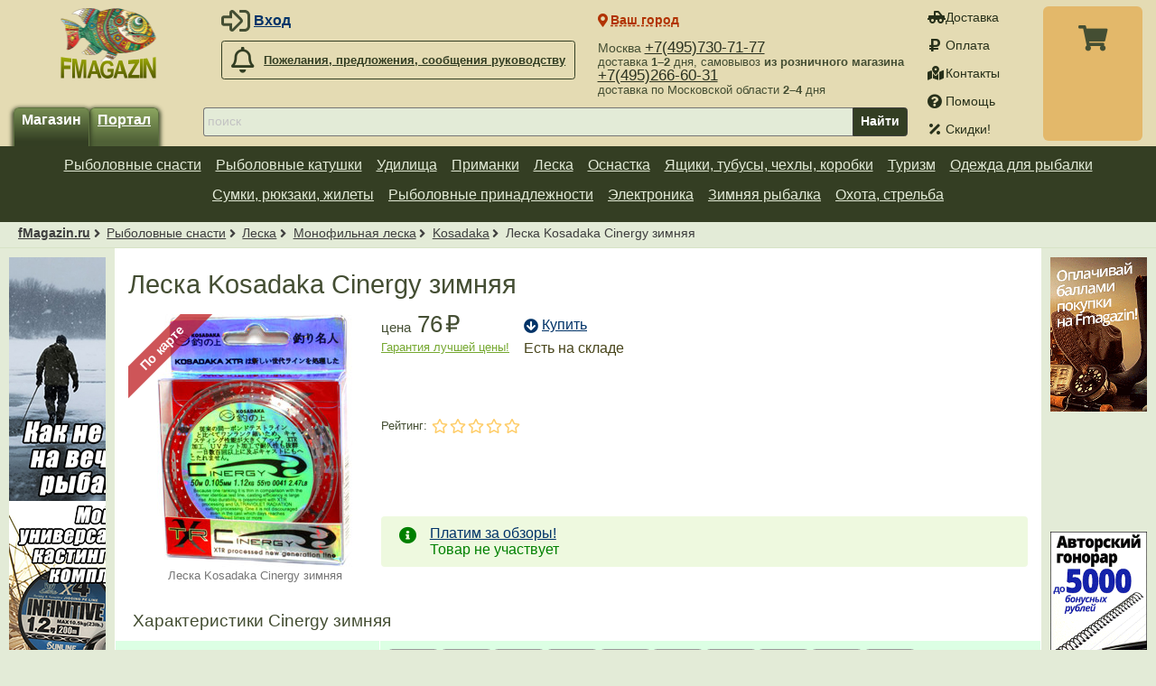

--- FILE ---
content_type: text/html; charset=UTF-8
request_url: https://fmagazin.ru/kosadaka/snasti/leska/monofilnaya/leska_kosadaka_cinergy_zimniaya.html
body_size: 18504
content:
<!DOCTYPE html>
<html lang="ru">
<head><script async src="https://www.googletagmanager.com/gtag/js?id=G-DDXFPTRGHR"></script><script>window.dataLayer=window.dataLayer||[];function gtag(){dataLayer.push(arguments);}gtag("js",new Date());gtag("config","G-DDXFPTRGHR");</script><title>Леска Kosadaka Cinergy зимняя купить по цене от 76₽</title><link rel="preload" href="/css/fonts/fontawesome/webfonts/fa-solid-900.woff2" as="font" type="font/woff2" crossorigin /><link rel="preload" href="/css/fonts/fontawesome/webfonts/fa-regular-400.woff2" as="font" type="font/woff2" crossorigin /><link rel="preload" href="/css/fonts/fontawesome/webfonts/fa-brands-400.woff2" as="font" type="font/woff2" crossorigin /><meta name="viewport" content="width=device-width, initial-scale=1, minimum-scale=1" /><meta charset="utf-8" /><meta name="description" content="Леска Kosadaka Cinergy зимняя с точной калибровкой до сотых долей миллиметра особенно понравится любителям спортивной рыбалки. В успешной рыбалке мелочей не бывает. Специальные при" /><link rel="icon" href="/images/favicon.png" /><script defer src="/js/lib/jquery/3.5.1/jquery.min.js"></script><script defer src="/js/core/jquery_passive.min.js"></script><script defer src="/js/lib/jquery.scrollTo.min.js"></script><script defer src="/js/responsive.min.js?7"></script><script defer src="/js/slider.min.js?1"></script><script defer src="/js/lib/ckeditor/ckeditor.js?4.6-dev1"></script><script defer src="/js/lib/ckeditor/adapters/jquery.js?4.6-dev1"></script><script defer src="/js/scripts.min.js?21"></script><link rel="stylesheet" href="/css/layout.css?22" /><style>#ibc-432031>div>*{flex:0 0 270px;width:190px;}</style><style>#ibc-432033>div>*{flex:0 0 270px;width:190px;}</style><style>#ibc-432035>div>*{flex:0 0 270px;width:190px;}</style><style>#ibc-432028>div{height:618px;}#ibc-432028>div>*{flex:0 0 304px;}</style><style>#ibc-432030>div>*{flex:0 0 270px;width:190px;}</style><style>#ibc-432032>div>*{flex:0 0 270px;width:190px;}</style><style>#ibc-432034>div>*{flex:0 0 270px;width:190px;}</style></head>
<body>
<header id="header">
	<div class="width">
		<div id="title"><a href="/" title="fMagazin.ru"><img src="/images/fmagazin_ny.png" srcset="/images/fmagazin.png, /images/fmagazin@2x.png 2x" alt="fMagazin.ru" /></a></div>
		<div id="login" class="noprint"><div class="icon user-login">
	<ul>
		<li><span class="a login-link" data-fancybox data-type="ajax" data-options='{"tab":"login"}' data-tab="login" data-src="/reg/?action=form">Вход</span></li>
		<li><span class="a login-link" data-fancybox data-type="ajax" data-options='{"tab":"reg"}' data-tab="reg" data-src="/reg/?action=form">Регистрация</span></li>
		<li><span class="a forgot-link" data-fancybox data-type="ajax" data-src="/forgot/?action=form">Забыли пароль?</span></li>
	</ul>
</div>
</div>
		<div id="feedback" class="call-director noprint"><a class="button light far fa-bell" href="/feedback/"><span>Пожелания, предложения, сообщения руководству</span></a></div>
		<div id="service" class="noprint">
			<nav id="service-nav"><a class="fa fa-truck-pickup" href="/shipping/">Доставка</a> <a class="fa fa-ruble-sign" href="/payment/">Оплата</a> <a class="fa fa-map-marked-alt" href="/contacts/">Контакты</a> <a class="fa fa-question-circle" href="/help/">Помощь</a> <a class="fa fa-percentage" href="/skidki/">Скидки!</a> </nav>
		</div>
		<div id="cart" class="noprint"><div class="cart-links"><a class="cart-details-button" href="/cart/" rel="nofollow"><span class="jsLink cart-info" title="Посмотреть список товаров"></span></a></div><div class="dialog" id="cart-details" style="display:none;"><header><button class="cart-details-button fancybox-button fancybox-close-small" title="Закрыть"><svg viewBox="0 0 24 24"><path d="M13 12l5-5-1-1-5 5-5-5-1 1 5 5-5 5 1 1 5-5 5 5 1-1z"></path></svg></button><p>В Вашей корзине <span class="cart-info">ничего нет</span>.</p></header><main id="cart-details-table" style="max-height:400px; overflow:auto;"></main><footer class="flex buttons"><a role="button" class="button fa cart-add-ok-cart" rel="nofollow" href="/cart/">Корзина</a><a role="button" class="button fa cart-add-ok-order" rel="nofollow" href="/order/">Оформление</a></footer></div></div>
		<div id="phone" class="noprint">
			<nav><span>Москва <a href="tel:+74957307177">+7(495)730-71-77</a><br/><span class="descr">доставка <b>1–2</b> дня, самовывоз <b>из розничного магазина</b></span></span><span><a href="tel:+74952666031">+7(495)266-60-31</a><br/><span class="descr">доставка по Московской области <b>2–4</b> дня</span></span></nav>
		</div>
		<div id="lang-switcher"></div>
		<div id="city-switcher">
			<span id="city-switcher-button" class="jsLink fa fa-map-marker-alt" data-fancybox data-src="#city-switcher-form" title="">Ваш город</span>
			<form id="city-switcher-form" action="/" method="post">
				<input type="hidden" name="set_city_id" value="" />
				<fieldset class="flex">
					<input lang="ru" type="text" name="city" value="" list="cities" placeholder="Ваш город" />
					<datalist lang="ru" id="cities">
						<option data-id="38814" value="Москва">Москва</option>
						<option data-id="45532" value="Санкт-Петербург">Санкт-Петербург</option>
						<option data-id="28009" value="Воронеж">Воронеж</option>
					</datalist>
					<input type="submit" value="Выбрать" />
				</fieldset>
			</form>
		</div>
		<div id="h-nav">
			<div id="shop-switcher" class="noprint">
								<a class="button selected" href="/">Магазин</a>
				<a class="button" href="/club/">Портал</a>
			</div>
			<div id="search" class="noprint">
				<form action="/search/" method="get" enctype="application/x-www-form-urlencoded">
					<label aria-label="строка для поиска"><input type="search" required results="10" autosave="Yo-Zuri L-Minnow" name="search" value="" placeholder="поиск" /></label>
					<button type="submit">Найти</button>
				</form>		
			</div>
		</div>
	</div>
</header>

<aside id="top-navigation" class="noprint">

		<nav class="width"><ul class="topnavigation">
<li><a href="/snasti/">Рыболовные снасти</a> <ul class='gradient-dark shadow col2'><li><a href='/snasti/katushki/'>Рыболовные катушки</a></li><li><a href='/snasti/udilisha/'>Удилища</a></li><li><a href='/snasti/primanki/'>Приманки</a></li><li><a href='/snasti/leska/'>Леска</a></li><li><a href='/snasti/osnastka/'>Оснастка</a></li><li><a href='/snasti/yashiki_tubusy_chehly/'>Ящики, тубусы, чехлы, коробки</a></li><li><a href='/snasti/sumki_rykzaki_zhilety/'>Сумки, рюкзаки, жилеты</a></li><li><a href='/snasti/turisticheskoe_snaryazhenie/'>Туристическое снаряжение</a></li><li><a href='/snasti/odezhda/'>Одежда для рыбалки</a></li><li><a href='/snasti/rybolovnye_prinadlezhnosti/'>Рыболовные принадлежности</a></li><li><a href='/snasti/ledobury/'>Ледобуры</a></li><li><a href='/snasti/electronics/'>Электроника</a></li><li><a href='/snasti/podarki/'>Подарки</a></li></ul></li><li><a href="/snasti/katushki/">Рыболовные катушки</a> <ul class='gradient-dark shadow col1'><li><a href='/snasti/katushki/bezynertsionnye/'>Безынерционные</a></li><li><a href='/snasti/katushki/multiplikatornye/'>Мультипликаторные</a></li><li><a href='/snasti/katushki/inertsionnye/'>Инерционные катушки</a></li><li><a href='/snasti/katushki/zapasnye_shpuli/'>Запасные шпули</a></li><li><a href='/snasti/katushki/nakhlystovye_katushki/'>Нахлыстовые катушки</a></li><li><a href='/snasti/katushki/dlya_katushek/'>Для катушек</a></li></ul></li><li><a href="/snasti/udilisha/">Удилища</a> <ul class='gradient-dark shadow col2'><li><a href='/snasti/udilisha/spinningi/'>Спиннинги</a></li><li><a href='/snasti/udilisha/karpovye/'>Карповые удилища</a></li><li><a href='/snasti/udilisha/fidery/'>Фидерные удилища</a></li><li><a href='/snasti/udilisha/bolonskie/'>Болонские удилища</a></li><li><a href='/snasti/udilisha/matchevye/'>Матчевые удилища</a></li><li><a href='/snasti/udilisha/mahovye/'>Маховые удилища</a></li><li><a href='/snasti/udilisha/silovye/'>Силовые удилища</a></li><li><a href='/snasti/udilisha/forelevye/'>Форелевые удилища</a></li><li><a href='/snasti/udilisha/morskie_lodochnye_trollingovye/'>Морские, лодочные, троллинговые</a></li><li><a href='/snasti/udilisha/hlysty_vershinki/'>Хлысты, вершинки</a></li><li><a href='/snasti/udilisha/rodbilding/'>Родбилдинг</a></li><li><a href='/snasti/udilisha/udilischa_herabuna/'>Удилища Herabuna</a></li><li><a href='/snasti/udilisha/nahlystovie_udulisha/'>Нахлыстовые удилища</a></li><li><a href='/snasti/udilisha/zimnie_udochki/'>Зимние удочки</a></li></ul></li><li><a href="/snasti/primanki/">Приманки</a> <ul class='gradient-dark shadow col2'><li><a href='/snasti/primanki/blesny/'>Блесны</a></li><li><a href='/snasti/primanki/voblery/'>Воблеры</a></li><li><a href='/snasti/primanki/mandula/'>Мандула</a></li><li><a href='/snasti/osnastka/jigovaya_osnastka/'>Джиговая оснастка</a></li><li><a href='/snasti/primanki/myagkie_primanki/'>Мягкие приманки</a></li><li><a href='/snasti/primanki/prikormki/'>Прикормки, насадки</a></li><li><a href='/snasti/primanki/plkery/'>Пилькеры</a></li><li><a href='/snasti/primanki/osnashennie_kruchki/'>Оснащенные крючки</a></li><li><a href='/snasti/primanki/nasadki/'>Искусственные насадки</a></li><li><a href='/snasti/primanki/balansiry/'>Балансиры</a></li><li><a href='/snasti/primanki/mormyshki/'>Мормышки</a></li></ul></li><li><a href="/snasti/leska/">Леска</a> <ul class='gradient-dark shadow col1'><li><a href='/snasti/leska/monofilnaya/'>Монофильная леска</a></li><li><a href='/snasti/leska/pletenaya/'>Плетеная леска</a></li><li><a href='/snasti/leska/fluorocarbon/'>Флюорокарбон</a></li></ul></li><li><a href="/snasti/osnastka/">Оснастка</a> <ul class='gradient-dark shadow col1'><li><a href='/snasti/osnastka/gruzila/'>Грузила</a></li><li><a href='/snasti/osnastka/kormushki/'>Кормушки</a></li><li><a href='/snasti/osnastka/osnastka_poplavochnaya/'>Оснастка поплавочная</a></li><li><a href='/snasti/osnastka/kryuchki/'>Крючки</a></li><li><a href='/snasti/osnastka/jigovaya_osnastka/'>Джиговая оснастка</a></li><li><a href='/snasti/osnastka/vertliugi_koltsa_zastezhki/'>Вертлюги, кольца, застежки</a></li><li><a href='/snasti/osnastka/storozhki_kivki/'>Сторожки (кивки)</a></li><li><a href='/snasti/osnastka/koromysla_antizakruchivateli/'>Коромысла, антизакручиватели</a></li><li><a href='/snasti/osnastka/povodki/'>Поводки и поводковый материал</a></li></ul></li><li><a href="/snasti/yashiki_tubusy_chehly/">Ящики, тубусы, чехлы, коробки</a> <ul class='gradient-dark shadow col1'><li><a href='/snasti/yashiki_tubusy_chehly/tubusy/'>Тубусы</a></li><li><a href='/snasti/yashiki_tubusy_chehly/chehly/'>Чехлы</a></li><li><a href='/snasti/yashiki_tubusy_chehly/korobki/'>Коробки</a></li><li><a href='/snasti/yashiki_tubusy_chehly/rybolovnye_yashiki/'>Рыболовные ящики</a></li><li><a href='/snasti/yashiki_tubusy_chehly/motylnitsy/'>Мотыльницы</a></li></ul></li><li><a href="/snasti/turisticheskoe_snaryazhenie/">Туризм</a> <ul class='gradient-dark shadow col1'><li><a href='/snasti/turisticheskoe_snaryazhenie/turisticheskaya_posuda/'>Туристическая посуда</a></li><li><a href='/snasti/turisticheskoe_snaryazhenie/nozhi/'>Ножи</a></li><li><a href='/snasti/turisticheskoe_snaryazhenie/palatki/'>Палатки</a></li><li><a href='/snasti/turisticheskoe_snaryazhenie/gorelki_plity_lampy/'>Горелки, плиты, лампы</a></li><li><a href='/snasti/turisticheskoe_snaryazhenie/obogrevateli/'>Обогреватели</a></li><li><a href='/snasti/turisticheskoe_snaryazhenie/sumki_rykzaki_zhilety/'>Сумки, рюкзаки, жилеты</a></li><li><a href='/snasti/turisticheskoe_snaryazhenie/termokruzhki_termosy/'>Термосы, термокружки</a></li><li><a href='/snasti/turisticheskoe_snaryazhenie/spalnye_meshki/'>Спальные мешки</a></li><li><a href='/snasti/turisticheskoe_snaryazhenie/fonari/'>Фонари</a></li><li><a href='/snasti/ohota/binokl/'>Бинокли</a></li></ul></li><li><a href="/snasti/odezhda/">Одежда для рыбалки</a> <ul class='gradient-dark shadow col2'><li><a href='/snasti/odezhda/golovnie_ubory/'>Головные уборы</a></li><li><a href='/snasti/odezhda/futbolki/'>Футболки</a></li><li><a href='/snasti/odezhda/kostyumi/'>Демисезонные костюмы</a></li><li><a href='/snasti/odezhda/kurtki/'>Куртки, свитеры</a></li><li><a href='/snasti/odezhda/bryuki/'>Брюки</a></li><li><a href='/snasti/odezhda/noski/'>Носки</a></li><li><a href='/snasti/odezhda/zimnie_kostyumi/'>Зимние костюмы</a></li><li><a href='/snasti/odezhda/termobelyo/'>Термобелье </a></li><li><a href='/snasti/odezhda/obuv/'>Обувь</a></li><li><a href='/snasti/odezhda/perchatki_varezhki/'>Перчатки-варежки</a></li><li><a href='/snasti/odezhda/zhilety/'>Жилеты, пояса</a></li></ul></li><li><a href="/snasti/sumki_rykzaki_zhilety/">Сумки, рюкзаки, жилеты</a> <ul class='gradient-dark shadow col1'><li><a href='/snasti/sumki_rykzaki_zhilety/sumki/'>Сумки</a></li><li><a href='/snasti/sumki_rykzaki_zhilety/ryukzaki/'>Рюкзаки</a></li><li><a href='/snasti/sumki_rykzaki_zhilety/zhilety/'>Жилеты, пояса</a></li></ul></li><li><a href="/snasti/rybolovnye_prinadlezhnosti/">Рыболовные принадлежности</a> <ul class='gradient-dark shadow col1'><li><a href='/snasti/rybolovnye_prinadlezhnosti/nozhi/'>Ножи</a></li><li><a href='/snasti/rybolovnye_prinadlezhnosti/instrumenty/'>Инструменты</a></li><li><a href='/snasti/rybolovnye_prinadlezhnosti/ochki/'>Очки</a></li><li><a href='/snasti/rybolovnye_prinadlezhnosti/raznoe_poleznoe/'>Разное-полезное</a></li><li><a href='/snasti/rybolovnye_prinadlezhnosti/fonari/'>Фонари</a></li></ul></li><li><a href="/snasti/electronics/">Электроника</a> <ul class='gradient-dark shadow col1'><li><a href='/snasti/electronics/echoloty_i_navigatory/'>Эхолоты и навигаторы</a></li><li><a href='/snasti/electronics/accessories_for_electronics/'>Аксессуары для электроники</a></li><li><a href='/snasti/electronics/signalizatory/'>Сигнализаторы поклевки</a></li></ul></li><li><a href="/snasti/zimnyaya_rybalka/">Зимняя рыбалка</a> <ul class='gradient-dark shadow col2'><li><a href='/snasti/zimnyaya_rybalka/zimnie_udochki/'>Зимние удочки</a></li><li><a href='/snasti/katushki/'>Зимние катушки</a></li><li><a href='/snasti/primanki/balansiry/'>Балансиры</a></li><li><a href='/snasti/primanki/blesny/vertikalnie/'>Зимние блесны</a></li><li><a href='/snasti/primanki/mormyshki/'>Мормышки</a></li><li><a href='/snasti/leska/'>Зимняя леска</a></li><li><a href='/snasti/leska/pletenaya/'>Зимняя плетенка</a></li><li><a href='/snasti/osnastka/storozhki_kivki/'>Сторожки (кивки)</a></li><li><a href='/snasti/yashiki_tubusy_chehly/'>Ящики, тубусы, чехлы, коробки</a></li><li><a href='/snasti/ledobury/ledobury_motoledobury/'>Ледобуры рыболовные</a></li><li><a href='/snasti/ledobury/aksessuary_dlya_ledoburov/'>Аксессуары для ледобуров</a></li><li><a href='/snasti/primanki/prikormki/'>Прикормки, насадки</a></li><li><a href='/snasti/primanki/prikormki/pasta_forelevaya/'>Паста форелевая</a></li><li><a href='/snasti/rybolovnye_prinadlezhnosti/'>Рыболовные принадлежности</a></li><li><a href='/snasti/zimnyaya_rybalka/zimnie_kostyumi/'>Зимняя одежда</a></li><li><a href='/snasti/zimnyaya_rybalka/zimniaya_obuv/'>Зимняя обувь</a></li><li><a href='/snasti/odezhda/termobelyo/'>Термобелье </a></li><li><a href='/snasti/odezhda/perchatki_varezhki/'>Перчатки-варежки</a></li><li><a href='/snasti/odezhda/golovnie_ubory/'>Зимние головные уборы</a></li></ul></li><li><a href="/snasti/ohota/">Охота, стрельба</a> <ul class='gradient-dark shadow col1'><li><a href='/snasti/ohota/pistolety_pnevmaticheskie/'>Пистолеты пневматические</a></li><li><a href='/snasti/ohota/vintovki_pnevmaticheskie/'>Винтовки пневматические</a></li><li><a href='/snasti/ohota/misheni/'>Мишени</a></li><li><a href='/snasti/ohota/optika/'>Оптические прицелы, дальномеры</a></li><li><a href='/snasti/ohota/zap_chasti_dlya_pnevmatiki/'>Запчасти для пневматики</a></li><li><a href='/snasti/ohota/aksessuary_dlya_pnevmatiki/'>Аксессуары для пневматики</a></li><li><a href='/snasti/ohota/binokl/'>Бинокли</a></li></ul></li></ul></nav>


</aside>
<div id="breadcrumbs">
	<nav class="width"><a href="/">fMagazin.ru</a> <a href='/snasti/'>Рыболовные снасти</a> <a href='/snasti/leska/'>Леска</a> <a href='/snasti/leska/monofilnaya/'>Монофильная леска</a> <a href='/kosadaka/snasti/leska/monofilnaya/'>Kosadaka</a> <span>Леска Kosadaka Cinergy зимняя</span></nav>
</div>

<div id="main" class="width">

<main id="content"><h1>Леска Kosadaka Cinergy зимняя</h1><link rel="stylesheet" href="/css/product.css?32" /><div id="prod-top"><div id="prod-top-row">
<div id="prod-top-left">
	<div id="main-pic-wrapper">
<span class="prod-spec spec-top-left" title="Специальные цены на популярные рыболовные товары.">По карте</span>		<div id="main-pic-container">
			<span id="mpc-1671">
				<img src="/_files/editor/images/pic/kos/leska_kosadaka_cinergy_zimniaya_m.jpg" alt="Леска Kosadaka Cinergy зимняя" />
				<span>Леска Kosadaka Cinergy зимняя</span>
			</span>
		</div>
	</div>


</div>

<div id="prod-top-right">
<div id="prod-buy-price" class="flex">			<div id="prod-price-box">
				<div class="prod-price-value"><span class="price-label">цена</span> <span class="currency rub from">76</span></div>
 <div class="prod-price-haggle-label"><a href="/haggle/">Гарантия лучшей цены!</a></div>			</div>
			<div id="prod-buy-box">
<p class="tabs-nav cart-form"><a role="button" class="fa fa-arrow-circle-down" href="#prod-details">Купить</a></p><div><span class="stock_info" data-stock_info="100" title="Какие товары доступны для заказа?">Есть на складе</span></div></div>
</div>
<div class="prod-subscribe"><a class="subscribe jsLink" data-user_id="" data-key="prod_id" data-val="484" data-unsubscribe="false" href="/subscribe.php?action=subscribe&amp;prod_id=484">подписаться на все материалы</a></div><div id="prod-views-rating" class="flex"><div class="prod-rating grid"><p>Рейтинг: <span class="rating"><span class="far fa-star">.</span><span class="far fa-star">.</span><span class="far fa-star">.</span><span class="far fa-star">.</span><span class="far fa-star">.</span></span></p>				
							</div>
		</div>
<div class="prod-notifications"><div class="notification noauto fa fa-info-circle"><div class="text"><div><span><b><a href="/news/2016/11/bonusy_za_obzory_na_fmagazin.html?ptr=5.11.24">Платим за обзоры!</a></b> <br/><span class="gray">Товар не участвует</span></span></div></div></div></div>	</div>
</div>
<table id="prod-params" class="tbl">
	<caption>Характеристики Cinergy зимняя</caption>
	<tbody>
<tr>
	<th scope="row">Диаметр, <i>мм</i></th>
	<td>
		<nav>
<a href="/kosadaka/snasti/leska/monofilnaya/leska_kosadaka_cinergy_zimniaya.lcin007t.html">0,08</a> <a href="/kosadaka/snasti/leska/monofilnaya/leska_kosadaka_cinergy_zimniaya.lcin010t.html">0,1</a> <a href="/kosadaka/snasti/leska/monofilnaya/leska_kosadaka_cinergy_zimniaya.lcin012t.html">0,12</a> <a href="/kosadaka/snasti/leska/monofilnaya/leska_kosadaka_cinergy_zimniaya.lcin014t.html">0,14</a> <a href="/kosadaka/snasti/leska/monofilnaya/leska_kosadaka_cinergy_zimniaya.lcin016t.html">0,16</a> <a href="/kosadaka/snasti/leska/monofilnaya/leska_kosadaka_cinergy_zimniaya.lcin018t.html">0,18</a> <a href="/kosadaka/snasti/leska/monofilnaya/leska_kosadaka_cinergy_zimniaya.lcin020t.html">0,2</a> <a href="/kosadaka/snasti/leska/monofilnaya/leska_kosadaka_cinergy_zimniaya.lcin023t.html">0,23</a> <a href="/kosadaka/snasti/leska/monofilnaya/leska_kosadaka_cinergy_zimniaya.lcin025t.html">0,25</a> <a href="/kosadaka/snasti/leska/monofilnaya/leska_kosadaka_cinergy_zimniaya.lcin028t.html">0,28</a> 		</nav>
	</td>
</tr>
<tr>
	<th scope="row">Разрывная нагрузка, <i>кг</i></th>
	<td>
		<nav>
<a href="/kosadaka/snasti/leska/monofilnaya/leska_kosadaka_cinergy_zimniaya.lcin007t.html">0,81</a> <a href="/kosadaka/snasti/leska/monofilnaya/leska_kosadaka_cinergy_zimniaya.lcin010t.html">1,12</a> <a href="/kosadaka/snasti/leska/monofilnaya/leska_kosadaka_cinergy_zimniaya.lcin012t.html">1,58</a> <a href="/kosadaka/snasti/leska/monofilnaya/leska_kosadaka_cinergy_zimniaya.lcin014t.html">2,08</a> <a href="/kosadaka/snasti/leska/monofilnaya/leska_kosadaka_cinergy_zimniaya.lcin016t.html">2,65</a> <a href="/kosadaka/snasti/leska/monofilnaya/leska_kosadaka_cinergy_zimniaya.lcin018t.html">3,24</a> <a href="/kosadaka/snasti/leska/monofilnaya/leska_kosadaka_cinergy_zimniaya.lcin020t.html">3,97</a> <a href="/kosadaka/snasti/leska/monofilnaya/leska_kosadaka_cinergy_zimniaya.lcin023t.html">5,45</a> <a href="/kosadaka/snasti/leska/monofilnaya/leska_kosadaka_cinergy_zimniaya.lcin025t.html">6,84</a> <a href="/kosadaka/snasti/leska/monofilnaya/leska_kosadaka_cinergy_zimniaya.lcin028t.html">7,96</a> 		</nav>
	</td>
</tr>
<tr>
	<th scope="row">Размотка, <i>м</i></th>
	<td>
		<nav>
<a href="/kosadaka/snasti/leska/monofilnaya/leska_kosadaka_cinergy_zimniaya.lcin007t.html">50</a> <a href="/kosadaka/snasti/leska/monofilnaya/leska_kosadaka_cinergy_zimniaya.lcin010t.html">10</a> 		</nav>
	</td>
</tr>
<tr class="pic-param">
	<th scope="row">Цвет</th>
	<td>
		<nav>
<a href="/kosadaka/snasti/leska/monofilnaya/leska_kosadaka_cinergy_zimniaya.lcin007t.html"><img loading="lazy" src="/_files/editor/images/pic/kos/leska_kosadaka_cinergy_zimniaya_p.jpg" alt="Леска Kosadaka Cinergy зимняя" /><span class="smaller">прозрачный</span></a> 		</nav>
	</td>
</tr>
	</tbody>
</table>

</div><nav id="tabs-nav" class="flex tabs-nav"><a class="fa fa-arrow-circle-up" href="#breadcrumbs">Cinergy зимняя</a><a class="fa fa-th-list" href="#prod-params">Характеристики</a><a class="fa fa-table" href="#prod-details">Модификации <span class="smaller ib-tabs-details-count">(10)</span></a><a class="fa fa-thumbs-up" href="#ib-tabs-opinion">Отзывы <span class="smaller ib-tabs-opinion-count">(0)</span></a><a class="fa fa-file-alt" href="#ib-tabs-review">Обзоры <span class="smaller ib-tabs-review-count">(1)</span></a><a class="fab fa-youtube" href="#ib-tabs-unboxing">Видео <span class="smaller ib-tabs-review-count">(1)</span></a><a class="fa fa-question" href="#ib-tabs-ask">Вопросы <span class="smaller ib-tabs-ask-count">(0)</span></a></nav><link rel="stylesheet" href="/css/comments.css?32" /><div id="prod-details"><div class="tbl-wrapper"><table class="prod-details grouped"><caption>Модификации Cinergy зимняя</caption><thead><tr>
			<th>Модификация</th>
			<th>Диаметр, <i>мм</i></th>			<th>Цена</th>
			<th><form method="post" action="/change_user_setting" class="settings-switcher ss-checkbox ss-prod_list_onsale noprint">
	<input type="hidden" name="url" value="/kosadaka/snasti/leska/monofilnaya/leska_kosadaka_cinergy_zimniaya.html" />
	<input type="hidden" name="key" value="prod_list_onsale" />
	<input type="hidden" name="val" value="0" />
	<label><input type="checkbox" name="val" value="1" />в наличии</label>
</form></th>
		</tr></thead><tbody><tr class="prod-details-td"><td class="left"><span class="jsLink show-group-button fa">Kosadaka Cinergy зимняя</span></td><td>0,23</td><td><span class="discount"><span class="currency rub from">76</span></span></td><td class="prod-details-group-button"><span class="stock_info">Есть на складе</span><button class="show-group-button light smaller">Купить</button> </td></tr><tr class="prod-details-articulus"><td colspan="4" class="prod-details-articulus-div">
<table class="prod-details flat">
		
	<thead>
	<tr>
		<th colspan="2">Наименование</th>
<th>Размотка, <i>м</i></th><th>Разрывная нагрузка, <i>кг</i></th><th>Цвет</th>		<th>Цена</th>
		<th><form method="post" action="/change_user_setting" class="settings-switcher ss-checkbox ss-prod_list_onsale noprint">
	<input type="hidden" name="url" value="/kosadaka/snasti/leska/monofilnaya/leska_kosadaka_cinergy_zimniaya.html" />
	<input type="hidden" name="key" value="prod_list_onsale" />
	<input type="hidden" name="val" value="0" />
	<label><input type="checkbox" name="val" value="1" />в наличии</label>
</form></th>
	</tr>
	</thead>
	<tbody>
<tr><td><img loading="lazy" src="/_files/editor/images/pic/kos/leska_kosadaka_cinergy_zimniaya_s.jpg" alt="Леска Kosadaka Cinergy зимняя" /></td><td class="left det-title"><a href="/kosadaka/snasti/leska/monofilnaya/leska_kosadaka_cinergy_zimniaya.lcin007t.html">Леска Kosadaka Cinergy зимняя 0,08мм</a><span class="articul">LCIN007T</span></td><td class='center'>50</td><td class='center'>0,81</td><td class='center'>прозрачный</td><td class="prices">	<div class="price"><span class="currency rub">175</span></div>
	</td><td class="buttons"><form action="/cart/" rel="nofollow" method="get" class="cart-form noprint" data-stock_info="99"><input type="hidden" name="action" value="add" /><input type="hidden" name="prod_id" value="5328" /><input type="hidden" name="quantity" value="1" /><button type="submit" title="Леска Kosadaka Cinergy зимняя 0,08мм" class="fa fa-cart-arrow-down">Купить</button></form><span class="stock_info jsLink" data-stock_info="99" title="Какие товары доступны для заказа?">Есть мало на складе</span></td></tr><tr><td><img loading="lazy" src="/_files/editor/images/pic/kos/leska_kosadaka_cinergy_zimniaya_s.jpg" alt="Леска Kosadaka Cinergy зимняя" /></td><td class="left det-title"><a href="/kosadaka/snasti/leska/monofilnaya/leska_kosadaka_cinergy_zimniaya.lcin010t.html">Леска Kosadaka Cinergy зимняя 0,10мм</a><span class="articul">LCIN010T</span></td><td class='center'>10</td><td class='center'>1,12</td><td class='center'>прозрачный</td><td class="prices">	<div class="price"><span class="currency rub">76</span></div>
	</td><td class="buttons"><form action="/cart/" rel="nofollow" method="get" class="cart-form noprint" data-stock_info="99"><input type="hidden" name="action" value="add" /><input type="hidden" name="prod_id" value="5329" /><input type="hidden" name="quantity" value="1" /><button type="submit" title="Леска Kosadaka Cinergy зимняя 0,10мм" class="fa fa-cart-arrow-down">Купить</button></form><span class="stock_info jsLink" data-stock_info="99" title="Какие товары доступны для заказа?">Есть мало на складе</span></td></tr><tr><td><img loading="lazy" src="/_files/editor/images/pic/kos/leska_kosadaka_cinergy_zimniaya_s.jpg" alt="Леска Kosadaka Cinergy зимняя" /></td><td class="left det-title"><a href="/kosadaka/snasti/leska/monofilnaya/leska_kosadaka_cinergy_zimniaya.lcin012t.html">Леска Kosadaka Cinergy зимняя 0,12мм</a><span class="articul">LCIN012T</span></td><td class='center'>50</td><td class='center'>1,58</td><td class='center'>прозрачный</td><td class="prices">	<div class="price"><span class="currency rub">76</span></div>
	</td><td class="buttons"><form action="/cart/" rel="nofollow" method="get" class="cart-form noprint" data-stock_info="99"><input type="hidden" name="action" value="add" /><input type="hidden" name="prod_id" value="5317" /><input type="hidden" name="quantity" value="1" /><button type="submit" title="Леска Kosadaka Cinergy зимняя 0,12мм" class="fa fa-cart-arrow-down">Купить</button></form><span class="stock_info jsLink" data-stock_info="99" title="Какие товары доступны для заказа?">Есть мало на складе</span></td></tr><tr><td><img loading="lazy" src="/_files/editor/images/pic/kos/leska_kosadaka_cinergy_zimniaya_s.jpg" alt="Леска Kosadaka Cinergy зимняя" /></td><td class="left det-title"><a href="/kosadaka/snasti/leska/monofilnaya/leska_kosadaka_cinergy_zimniaya.lcin014t.html">Леска Kosadaka Cinergy зимняя 0,14мм</a><span class="articul">LCIN014T</span></td><td class='center'>50</td><td class='center'>2,08</td><td class='center'>прозрачный</td><td class="prices">	<div class="price"><span class="currency rub">76</span></div>
	</td><td class="buttons"><button class="login-link button light cart stock-notify far fa-bell" data-fancybox data-type="ajax" data-tab="login" data-src="/reg/?action=form" data-msg="Войдите с логином и паролем, чтобы получать уведомления о поступлении товаров.">Сообщить</button><span class="stock_info">Нет на складе</span></td></tr><tr><td><img loading="lazy" src="/_files/editor/images/pic/kos/leska_kosadaka_cinergy_zimniaya_s.jpg" alt="Леска Kosadaka Cinergy зимняя" /></td><td class="left det-title"><a href="/kosadaka/snasti/leska/monofilnaya/leska_kosadaka_cinergy_zimniaya.lcin016t.html">Леска Kosadaka Cinergy зимняя 0,16мм</a><span class="articul">LCIN016T</span></td><td class='center'>50</td><td class='center'>2,65</td><td class='center'>прозрачный</td><td class="prices">	<div class="price"><span class="currency rub">175</span></div>
	</td><td class="buttons"><form action="/cart/" rel="nofollow" method="get" class="cart-form noprint" data-stock_info="100"><input type="hidden" name="action" value="add" /><input type="hidden" name="prod_id" value="5319" /><input type="hidden" name="quantity" value="1" /><button type="submit" title="Леска Kosadaka Cinergy зимняя 0,16мм" class="fa fa-cart-arrow-down">Купить</button></form><span class="stock_info jsLink" data-stock_info="100" title="Какие товары доступны для заказа?">Есть на складе</span></td></tr><tr><td><img loading="lazy" src="/_files/editor/images/pic/kos/leska_kosadaka_cinergy_zimniaya_s.jpg" alt="Леска Kosadaka Cinergy зимняя" /></td><td class="left det-title"><a href="/kosadaka/snasti/leska/monofilnaya/leska_kosadaka_cinergy_zimniaya.lcin018t.html">Леска Kosadaka Cinergy зимняя 0,18мм</a><span class="articul">LCIN018T</span></td><td class='center'>50</td><td class='center'>3,24</td><td class='center'>прозрачный</td><td class="prices">	<div class="price"><span class="currency rub">76</span></div>
	</td><td class="buttons"><form action="/cart/" rel="nofollow" method="get" class="cart-form noprint" data-stock_info="99"><input type="hidden" name="action" value="add" /><input type="hidden" name="prod_id" value="5320" /><input type="hidden" name="quantity" value="1" /><button type="submit" title="Леска Kosadaka Cinergy зимняя 0,18мм" class="fa fa-cart-arrow-down">Купить</button></form><span class="stock_info jsLink" data-stock_info="99" title="Какие товары доступны для заказа?">Есть мало на складе</span></td></tr><tr><td><img loading="lazy" src="/_files/editor/images/pic/kos/leska_kosadaka_cinergy_zimniaya_s.jpg" alt="Леска Kosadaka Cinergy зимняя" /></td><td class="left det-title"><a href="/kosadaka/snasti/leska/monofilnaya/leska_kosadaka_cinergy_zimniaya.lcin020t.html">Леска Kosadaka Cinergy зимняя 0,20мм</a><span class="articul">LCIN020T</span></td><td class='center'>50</td><td class='center'>3,97</td><td class='center'>прозрачный</td><td class="prices">	<div class="price"><span class="discount"><span class="currency rub">119</span></span> <s><span class="currency rub">160</span></s></div>
	</td><td class="buttons"><form action="/cart/" rel="nofollow" method="get" class="cart-form noprint" data-stock_info="99"><input type="hidden" name="action" value="add" /><input type="hidden" name="prod_id" value="5321" /><input type="hidden" name="quantity" value="1" /><button type="submit" title="Леска Kosadaka Cinergy зимняя 0,20мм" class="fa fa-cart-arrow-down">Купить</button></form><span class="stock_info jsLink" data-stock_info="99" title="Какие товары доступны для заказа?">Есть мало на складе</span></td></tr><tr><td><img loading="lazy" src="/_files/editor/images/pic/kos/leska_kosadaka_cinergy_zimniaya_s.jpg" alt="Леска Kosadaka Cinergy зимняя" /></td><td class="left det-title"><a href="/kosadaka/snasti/leska/monofilnaya/leska_kosadaka_cinergy_zimniaya.lcin023t.html">Леска Kosadaka Cinergy зимняя 0,23мм</a><span class="articul">LCIN023T</span></td><td class='center'>50</td><td class='center'>5,45</td><td class='center'>прозрачный</td><td class="prices">	<div class="price"><span class="currency rub">151</span></div>
	</td><td class="buttons"><button class="login-link button light cart stock-notify far fa-bell" data-fancybox data-type="ajax" data-tab="login" data-src="/reg/?action=form" data-msg="Войдите с логином и паролем, чтобы получать уведомления о поступлении товаров.">Сообщить</button><span class="stock_info">Нет на складе</span></td></tr><tr><td><img loading="lazy" src="/_files/editor/images/pic/kos/leska_kosadaka_cinergy_zimniaya_s.jpg" alt="Леска Kosadaka Cinergy зимняя" /></td><td class="left det-title"><a href="/kosadaka/snasti/leska/monofilnaya/leska_kosadaka_cinergy_zimniaya.lcin025t.html">Леска Kosadaka Cinergy зимняя 0,25мм</a><span class="articul">LCIN025T</span></td><td class='center'>50</td><td class='center'>6,84</td><td class='center'>прозрачный</td><td class="prices">	<div class="price"><span class="discount"><span class="currency rub">119</span></span> <s><span class="currency rub">160</span></s></div>
	</td><td class="buttons"><form action="/cart/" rel="nofollow" method="get" class="cart-form noprint" data-stock_info="99"><input type="hidden" name="action" value="add" /><input type="hidden" name="prod_id" value="5323" /><input type="hidden" name="quantity" value="1" /><button type="submit" title="Леска Kosadaka Cinergy зимняя 0,25мм" class="fa fa-cart-arrow-down">Купить</button></form><span class="stock_info jsLink" data-stock_info="99" title="Какие товары доступны для заказа?">Есть мало на складе</span></td></tr><tr><td><img loading="lazy" src="/_files/editor/images/pic/kos/leska_kosadaka_cinergy_zimniaya_s.jpg" alt="Леска Kosadaka Cinergy зимняя" /></td><td class="left det-title"><a href="/kosadaka/snasti/leska/monofilnaya/leska_kosadaka_cinergy_zimniaya.lcin028t.html">Леска Kosadaka Cinergy зимняя 0,28мм</a><span class="articul">LCIN028T</span></td><td class='center'>50</td><td class='center'>7,96</td><td class='center'>прозрачный</td><td class="prices">	<div class="price"><span class="currency rub">175</span></div>
	</td><td class="buttons"><form action="/cart/" rel="nofollow" method="get" class="cart-form noprint" data-stock_info="100"><input type="hidden" name="action" value="add" /><input type="hidden" name="prod_id" value="5324" /><input type="hidden" name="quantity" value="1" /><button type="submit" title="Леска Kosadaka Cinergy зимняя 0,28мм" class="fa fa-cart-arrow-down">Купить</button></form><span class="stock_info jsLink" data-stock_info="100" title="Какие товары доступны для заказа?">Есть на складе</span></td></tr></tbody></table></td></tr></tbody></table><script>var __stock_descriptions={"99":"Товары числятся на наших складах в небольшом количестве (для удилищ, ледобуров — 1–2, для блёсен, воблеров 1–5) и могут оказаться проданными на момент заказа.","100":"Есть на основном складе. Готово к отгрузке немедленно. В магазинах на Первомайской и на Лиговском наличие может отличаться."}</script></div></div><script>
				var __is_admin   = false;
				var __stock_info = {"-100":{"ID":"-100","Name":"Нет на складе","OC_Days":"нет","min_delivery":"100","OC_Days_min":"101","OC_Days_max":"101","description":null,"availability":"OutOfStock","ts":"2025-05-23 13:05:06","Lang":"ru"},"-99":{"ID":"-99","Name":"Под заказ.","OC_Days":"нет","min_delivery":"100","OC_Days_min":"99","OC_Days_max":"99","description":null,"availability":"OutOfStock","ts":"2019-05-16 07:05:46","Lang":"ru"},"-60":{"ID":"-60","Name":"90 дней","OC_Days":"нет","min_delivery":"90","OC_Days_min":"60","OC_Days_max":"60","description":null,"availability":"OutOfStock","ts":"2019-05-16 07:05:50","Lang":"ru"},"-50":{"ID":"-50","Name":"Нет на складе","OC_Days":"нет","min_delivery":"100","OC_Days_min":"50","OC_Days_max":"50","description":null,"availability":"OutOfStock","ts":"2019-05-16 07:05:52","Lang":"ru"},"-30":{"ID":"-30","Name":"Ожидается в течение месяца","OC_Days":"нет","min_delivery":"100","OC_Days_min":"130","OC_Days_max":"130","description":null,"availability":"OutOfStock","ts":"2019-05-16 07:06:00","Lang":"ru"},"-20":{"ID":"-20","Name":"Ожидается в течение недели","OC_Days":"нет","min_delivery":"7","OC_Days_min":"7","OC_Days_max":"10","description":null,"availability":"OutOfStock","ts":"2021-09-16 13:39:37","Lang":"ru"},"-15":{"ID":"-15","Name":"Под заказ в течение 3-х дней","OC_Days":"нет","min_delivery":"100","OC_Days_min":"115","OC_Days_max":"115","description":null,"availability":"OutOfStock","ts":"2019-05-16 07:06:11","Lang":"ru"},"-10":{"ID":"-10","Name":"Ожидается в течение 3-х дней","OC_Days":"нет","min_delivery":"100","OC_Days_min":"110","OC_Days_max":"110","description":null,"availability":"OutOfStock","ts":"2019-05-16 07:06:15","Lang":"ru"},"-3":{"ID":"-3","Name":"Ожидается мало через 3 месяца","OC_Days":"нет","min_delivery":"100","OC_Days_min":"103","OC_Days_max":"103","description":null,"availability":"OutOfStock","ts":"2019-05-16 07:06:19","Lang":"ru"},"-2":{"ID":"-2","Name":"Ожидается через 3 месяца","OC_Days":"нет","min_delivery":"100","OC_Days_min":"102","OC_Days_max":"103","description":null,"availability":"OutOfStock","ts":"2019-05-16 07:06:22","Lang":"ru"},"-1":{"ID":"-1","Name":"Ожидается в течение месяца","OC_Days":"нет","min_delivery":"100","OC_Days_min":"101","OC_Days_max":"101","description":null,"availability":"OutOfStock","ts":"2019-05-16 07:06:26","Lang":"ru"},"0":{"ID":"0","Name":"xxx","OC_Days":"нет","min_delivery":"100","OC_Days_min":"100","OC_Days_max":"100","description":null,"availability":"SoldOut","ts":"2019-05-16 07:06:40","Lang":"ru"},"1":{"ID":"1","Name":"Есть мало. Под заказ 12 дней","OC_Days":"нет","min_delivery":"12","OC_Days_min":"10","OC_Days_max":"12","description":null,"availability":"LimitedAvailability","ts":"2021-01-17 15:29:13","Lang":"ru"},"2":{"ID":"2","Name":"Есть. Под заказ 12 дней","OC_Days":"нет","min_delivery":"12","OC_Days_min":"10","OC_Days_max":"12","description":null,"availability":"InStock","ts":"2021-01-17 15:28:54","Lang":"ru"},"3":{"ID":"3","Name":"Есть. Под заказ 5-7 дней","OC_Days":"5-7","min_delivery":"7","OC_Days_min":"5","OC_Days_max":"7","description":null,"availability":"LimitedAvailability","ts":"2025-05-15 16:30:37","Lang":"ru"},"4":{"ID":"4","Name":"Есть. Под заказ 5-7 дней","OC_Days":"5-7","min_delivery":"7","OC_Days_min":"5","OC_Days_max":"7","description":null,"availability":"InStock","ts":"2024-06-05 14:17:22","Lang":"ru"},"6":{"ID":"6","Name":"Есть мало. Под заказ 3-5 дней","OC_Days":"3-5","min_delivery":"5","OC_Days_min":"3","OC_Days_max":"5","description":null,"availability":"InStock","ts":"2024-06-05 14:17:24","Lang":"ru"},"7":{"ID":"7","Name":"Есть. Под заказ 3-5 дней","OC_Days":"3-5","min_delivery":"5","OC_Days_min":"3","OC_Days_max":"5","description":null,"availability":"InStock","ts":"2024-06-05 14:17:28","Lang":"ru"},"8":{"ID":"8","Name":"Есть мало. Под заказ 4 дня","OC_Days":"3-4","min_delivery":"4","OC_Days_min":"3","OC_Days_max":"4","description":null,"availability":"InStock","ts":"2019-03-01 12:25:54","Lang":"ru"},"9":{"ID":"9","Name":"Есть. Под заказ 12 дней","OC_Days":"3-4","min_delivery":"4","OC_Days_min":"10","OC_Days_max":"12","description":"Как правило, исходя из опыта предыдущих заказов, срок поступления товара к нам на склад — 4 дня.","availability":"InStock","ts":"2025-06-06 14:12:43","Lang":"ru"},"10":{"ID":"10","Name":"Есть. Под заказ 7-10 дней","OC_Days":"7-10","min_delivery":"9","OC_Days_min":"7","OC_Days_max":"10","description":null,"availability":"InStock","ts":"2024-07-05 15:01:19","Lang":"ru"},"11":{"ID":"11","Name":"Есть мало. Под заказ 7-10 дней","OC_Days":"7-10","min_delivery":"9","OC_Days_min":"7","OC_Days_max":"10","description":null,"availability":"LimitedAvailability","ts":"2024-07-05 15:01:20","Lang":"ru"},"12":{"ID":"12","Name":"Есть мало. Под заказ 2-3 дня","OC_Days":"2-3","min_delivery":"3","OC_Days_min":"2","OC_Days_max":"3","description":null,"availability":"InStock","ts":"2019-03-01 12:25:55","Lang":"ru"},"14":{"ID":"14","Name":"Есть. Под заказ 2-3 дня","OC_Days":"2-3","min_delivery":"3","OC_Days_min":"2","OC_Days_max":"3","description":null,"availability":"InStock","ts":"2019-03-01 00:56:06","Lang":"ru"},"60":{"ID":"60","Name":"Есть мало на складе","OC_Days":"готово","min_delivery":"2","OC_Days_min":"1","OC_Days_max":"2","description":null,"availability":"InStock","ts":"2019-03-01 12:25:55","Lang":"ru"},"65":{"ID":"65","Name":"Есть на складе","OC_Days":"готово","min_delivery":"2","OC_Days_min":"1","OC_Days_max":"2","description":null,"availability":"InStock","ts":"2019-03-01 00:56:09","Lang":"ru"},"70":{"ID":"70","Name":"Есть мало на складе","OC_Days":"готово","min_delivery":"1","OC_Days_min":"1","OC_Days_max":"1","description":null,"availability":"InStock","ts":"2019-03-01 12:25:56","Lang":"ru"},"75":{"ID":"75","Name":"Есть на складе","OC_Days":"готово","min_delivery":"1","OC_Days_min":"1","OC_Days_max":"1","description":"Товары, имеющиеся в наличии на наших складах, с которых перемещение на сборку займет 1–2 дня.","availability":"InStock","ts":"2019-03-01 00:56:13","Lang":"ru"},"81":{"ID":"81","Name":"РАСПРОДАЖА осталось 1шт","OC_Days":"готово","min_delivery":"0","OC_Days_min":"0","OC_Days_max":"0","description":null,"availability":"InStock","ts":"2023-05-12 14:34:40","Lang":"ru"},"82":{"ID":"82","Name":"РАСПРОДАЖА осталось 2шт","OC_Days":"готово","min_delivery":"0","OC_Days_min":"0","OC_Days_max":"0","description":null,"availability":"InStock","ts":"2023-05-12 14:39:55","Lang":"ru"},"99":{"ID":"99","Name":"Есть мало на складе","OC_Days":"готово","min_delivery":"0","OC_Days_min":"0","OC_Days_max":"0","description":"Товары числятся на наших складах в небольшом количестве (для удилищ, ледобуров — 1–2, для блёсен, воблеров 1–5) и могут оказаться проданными на момент заказа.","availability":"InStock","ts":"2019-03-01 12:25:56","Lang":"ru"},"100":{"ID":"100","Name":"Есть на складе","OC_Days":"готово","min_delivery":"0","OC_Days_min":"0","OC_Days_max":"0","description":"Есть на основном складе. Готово к отгрузке немедленно. В магазинах на Первомайской и на Лиговском наличие может отличаться.","availability":"InStock","ts":"2019-03-01 00:55:03","Lang":"ru"},"101":{"ID":"101","Name":"Готово к сборке","OC_Days":"готово","min_delivery":"0","OC_Days_min":"0","OC_Days_max":"0","description":null,"availability":"InStock","ts":"2019-03-01 00:54:50","Lang":"ru"}};
				var __dict = {"cata_prod_params_all":"все характеристики","cata_prod_params_basic":"только основные"};
			</script><script defer src="/js/product.min.js?17"></script><section id="prod-page-text" class="fulltext"><h2>Леска Kosadaka Cinergy зимняя</h2>с точной калибровкой до сотых долей миллиметра особенно понравится любителям спортивной рыбалки. В успешной рыбалке мелочей не бывает. Специальные присадки, добавленные в лески зимних серий, позволили не только сохранить все положительные черты летних серий, но и сохранять мягкость на морозе с достаточной упругостью, чтобы выдержать мощные рывки трофейной рыбы. Поклонникам балансира и мормышки компания «Kosadaka» предлагает две серии высокотехнологичной лески INFINIYT и CINERGY. Летняя серия славилась своей устойчивостью к ультрафиолетовому излучению, прочностью на узлах, отсутствием памяти, отличной калибровкой, устойчивостью к абразивному воздействию. Коэффициент преломления света этой лески и воды находятся практически на одном уровне, и самая осторожная рыба, которая уже была не раз на крючке, берет приманку безо всякого опасения, что не раз подтверждали лабораторные испытания.
Специальные присадки, добавленные в зимние серии, позволили не только сохранить все положительные черты летней лески, но и сохранять мягкость на морозе с достаточной упругостью, чтобы выдержать мощные рывки трофейной рыбы. Хорошие водоотталкивающие свойства с малым коэффициентом адгезии не позволяют кристаллам льда оседать на монофиле, и вам не придется регулярно снимать рукавицу, чтобы стряхнуть примерзшие капельки. 
Серия CINERGY с калибровкой до сотых долей миллиметра особенно понравится любителям спортивной рыбалки.<div style='display: inline-block; width: 220px; vertical-align: middle; font-size: 0px;'><img alt='Леска Kosadaka Cinergy зимняя' src='/_files/editor/images/pic/kos/leska_kosadaka_cinergy_zimniaya_m.jpg' style='width: 220px;'></div></section><div class="infobox-place" id="ibp-116"><div class="infobox-container" id="ibc-130622"><h2 class="gradient-dark">C этим товаром больше всего по стоимости покупали</h2><div class="horiz"><div class="prod-box-small"><a href="/russnast/snasti/katushki/inertsionnye/katushka_nelma_z.html" class="box"><img loading="lazy" src="/_files/editor/images/prod/135/russnast/katushka_nelma_z.jpg" alt="Катушка Нельма Z" /><span class="title">Катушка Нельма Z</span></a><div class="rating"><span class="fas fa-star">.</span><span class="fas fa-star">.</span><span class="fas fa-star">.</span><span class="fas fa-star">.</span><span class="far fa-star">.</span></div><div class="price"><span class="lbl">цена </span><span class="currency rub from">2340</span></div></div><div class="prod-box-small"><a href="/mora_of_sweden/snasti/ledobury/ledobury_motoledobury/ledobur_mora_expert_pro.html" class="box"><img loading="lazy" src="/_files/editor/images/prod/135/mora_of_sweden/ledobur_mora_expert_pro.jpg" alt="Ледобур Mora Ice Expert Pro" /><span class="title">Ледобур Mora Ice Expert Pro</span></a><div class="rating"><span class="fas fa-star">.</span><span class="fas fa-star">.</span><span class="fas fa-star">.</span><span class="fas fa-star">.</span><span class="fas fa-star">.</span></div><div class="price"><span class="lbl">цена </span><span class="currency rub from">15290</span></div></div><div class="prod-box-small"><a href="/rapala/snasti/primanki/balansiry/balansir_rapala_jigging_rap.html" class="box"><img loading="lazy" src="/_files/editor/images/prod/135/rapala/balansir_rapala_jigging_rap.jpg" alt="Балансир Rapala Jigging Rap" /><span class="title">Балансир Rapala Jigging Rap</span></a><div class="rating"><span class="fas fa-star">.</span><span class="fas fa-star">.</span><span class="fas fa-star">.</span><span class="fas fa-star">.</span><span class="fas fa-star-half-alt">.</span></div><div class="price"><span class="lbl">цена </span><span class="currency rub from">604</span></div></div><div class="prod-box-small"><a href="/grifon/snasti/udilisha/zimnie_udochki/udochki_pod_katushku/zimnee_udiliche_grifon_smart_pro.html" class="box"><img loading="lazy" src="/_files/editor/images/prod/135/grifon/zimnee_udiliche_grifon_smart_pro.jpg" alt="Зимнее удилище Grifon Smart Pro" /><span class="title">Зимнее удилище Grifon Smart Pro</span></a><div class="rating"><span class="fas fa-star">.</span><span class="fas fa-star">.</span><span class="fas fa-star">.</span><span class="fas fa-star">.</span><span class="fas fa-star-half-alt">.</span></div><div class="price"><span class="lbl">цена </span><span class="currency rub from">1229</span></div></div><div class="prod-box-small"><a href="/teho/snasti/yashiki_tubusy_chehly/zimnie_yaschiki/rybolovnyi_yashik_teho.html" class="box"><img loading="lazy" src="/_files/editor/images/prod/135/teho/rybolovnyi_yashik_teho.jpg" alt="Рыболовный ящик Teho" /><span class="title">Рыболовный ящик Teho</span></a><div class="rating"><span class="fas fa-star">.</span><span class="fas fa-star">.</span><span class="fas fa-star">.</span><span class="fas fa-star">.</span><span class="fas fa-star">.</span></div><div class="price"><span class="lbl">цена </span><span class="currency rub">4690</span></div></div><div class="prod-box-small"><a href="/williams/snasti/primanki/blesny/nabory_blesen/nabor_blesen_williams_wabler_classic_4w60.html" class="box"><img loading="lazy" src="/_files/editor/images/prod/135/williams/nabor_blesen_williams_wabler_classic_4w60.jpg" alt="Набор блесен Williams Wabler Classic 4W60" /><span class="title">Набор блесен Williams Wabler Classic 4W60</span></a><div class="rating"><span class="fas fa-star">.</span><span class="fas fa-star">.</span><span class="fas fa-star">.</span><span class="fas fa-star">.</span><span class="fas fa-star">.</span></div><div class="price"><span class="lbl">цена </span><span class="currency rub">2136,96</span></div></div><div class="prod-box-small"><a href="/kosadaka/snasti/katushki/bezynertsionnye/baitrunner/katushka_kosadaka_bmx.html" class="box"><img loading="lazy" src="/_files/editor/images/prod/135/kosadaka/katushka_kosadaka_bmx.jpg" alt="Катушка Kosadaka BMX" /><span class="title">Катушка Kosadaka BMX</span></a><div class="rating"><span class="fas fa-star">.</span><span class="fas fa-star">.</span><span class="fas fa-star">.</span><span class="fas fa-star">.</span><span class="fas fa-star-half-alt">.</span></div><div class="price"><span class="lbl">цена </span><span class="currency rub from">4518</span></div></div><div class="prod-box-small"><a href="/rapala/snasti/primanki/balansiry/balansir_rapala_jigging_rap_s_kapley.html" class="box"><img loading="lazy" src="/_files/editor/images/prod/135/rapala/balansir_rapala_jigging_rap_s_kapley.jpg" alt="Балансир Rapala Jigging Rap с каплей" /><span class="title">Балансир Rapala Jigging Rap с каплей</span></a><div class="rating"><span class="fas fa-star">.</span><span class="fas fa-star">.</span><span class="fas fa-star">.</span><span class="fas fa-star">.</span><span class="fas fa-star">.</span></div><div class="price"><span class="lbl">цена </span><span class="currency rub from">769</span></div></div><div class="prod-box-small"><a href="/williams/snasti/primanki/blesny/nabory_blesen/nabor_blesen_williams_ice_jig.html" class="box"><img loading="lazy" src="/_files/editor/images/prod/135/williams/nabor_blesen_williams_ice_jig.jpg" alt="Набор блесен Williams Ice Jig" /><span class="title">Набор блесен Williams Ice Jig</span></a><div class="rating"><span class="far fa-star">.</span><span class="far fa-star">.</span><span class="far fa-star">.</span><span class="far fa-star">.</span><span class="far fa-star">.</span></div><div class="price"><span class="lbl">цена </span><span class="currency rub from">2276,40</span></div></div><div class="prod-box-small"><a href="/grifon/snasti/osnastka/storozhki_kivki/storogok_grifon_konus_beril_bronza.html" class="box"><img loading="lazy" src="/_files/editor/images/prod/135/grifon/storogok_grifon_konus_beril_bronza.jpg" alt="Сторожок Grifon конус. берил. бронза" /><span class="title">Сторожок Grifon конус. берил. бронза</span></a><div class="rating"><span class="far fa-star">.</span><span class="far fa-star">.</span><span class="far fa-star">.</span><span class="far fa-star">.</span><span class="far fa-star">.</span></div><div class="price"><span class="lbl">цена </span><span class="currency rub from">93</span></div></div></div></div></div><div class="infobox-place" id="ibp-117"><div class="infobox-container" id="ibc-132639"><h2 class="gradient-dark">C этим товаром больше всего по количеству покупали</h2><div class="horiz"><div class="prod-box-small"><a href="/grifon/snasti/osnastka/storozhki_kivki/storogok_grifon_konus_beril_bronza.html" class="box"><img loading="lazy" src="/_files/editor/images/prod/135/grifon/storogok_grifon_konus_beril_bronza.jpg" alt="Сторожок Grifon конус. берил. бронза" /><span class="title">Сторожок Grifon конус. берил. бронза</span></a><div class="rating"><span class="far fa-star">.</span><span class="far fa-star">.</span><span class="far fa-star">.</span><span class="far fa-star">.</span><span class="far fa-star">.</span></div><div class="price"><span class="lbl">цена </span><span class="currency rub from">93</span></div></div><div class="prod-box-small"><a href="/tulskaya_mormyshka/snasti/osnastka/storozhki_kivki/kivok_tulskiy_berilievyy_odinarnyy.html" class="box"><img loading="lazy" src="/_files/editor/images/prod/135/tulskaya_mormyshka/kivok_tulskiy_berilievyy_odinarnyy.jpg" alt="Кивок Тульский бериллиевый Одинарный" /><span class="title">Кивок Тульский бериллиевый Одинарный</span></a><div class="rating"><span class="fas fa-star">.</span><span class="fas fa-star">.</span><span class="fas fa-star">.</span><span class="fas fa-star">.</span><span class="fas fa-star">.</span></div><div class="price"><span class="lbl">цена </span><span class="currency rub from">76</span></div></div><div class="prod-box-small"><a href="/mepps/snasti/primanki/blesny/vertushki/blesna_mepps_aglia.html" class="box"><img loading="lazy" src="/_files/editor/images/prod/135/mepps/blesna_mepps_aglia.jpg" alt="Блесна Mepps Aglia" /><span class="title">Блесна Mepps Aglia</span></a><div class="rating"><span class="fas fa-star">.</span><span class="fas fa-star">.</span><span class="fas fa-star">.</span><span class="fas fa-star">.</span><span class="fas fa-star-half-alt">.</span></div><div class="price"><span class="lbl">цена </span><span class="currency rub from">191</span></div></div><div class="prod-box-small"><a href="/grifon/snasti/osnastka/storozhki_kivki/storogok_is_lavsana_grifon_rlassik.html" class="box"><img loading="lazy" src="/_files/editor/images/prod/135/grifon/storogok_is_lavsana_grifon_rlassik.jpg" alt="Сторожок из лавсана Grifon Классика" /><span class="title">Сторожок из лавсана Grifon Классика</span></a><div class="rating"><span class="far fa-star">.</span><span class="far fa-star">.</span><span class="far fa-star">.</span><span class="far fa-star">.</span><span class="far fa-star">.</span></div><div class="price"><span class="lbl">цена </span><span class="currency rub from">23</span></div></div><div class="prod-box-small"><a href="/mepps/snasti/primanki/blesny/vertushki/blesna_mepps_aglia_long_0_1_2.html" class="box"><img loading="lazy" src="/_files/editor/images/prod/135/mepps/blesna_mepps_aglia_long_0_1_2.jpg" alt="Блесна Mepps Aglia Long 0/1/2" /><span class="title">Блесна Mepps Aglia Long 0/1/2</span></a><div class="rating"><span class="fas fa-star">.</span><span class="fas fa-star">.</span><span class="fas fa-star">.</span><span class="fas fa-star">.</span><span class="fas fa-star-half-alt">.</span></div><div class="price"><span class="lbl">цена </span><span class="currency rub from">222</span></div></div><div class="prod-box-small"><a href="/rapala/snasti/primanki/balansiry/balansir_rapala_jigging_rap.html" class="box"><img loading="lazy" src="/_files/editor/images/prod/135/rapala/balansir_rapala_jigging_rap.jpg" alt="Балансир Rapala Jigging Rap" /><span class="title">Балансир Rapala Jigging Rap</span></a><div class="rating"><span class="fas fa-star">.</span><span class="fas fa-star">.</span><span class="fas fa-star">.</span><span class="fas fa-star">.</span><span class="fas fa-star-half-alt">.</span></div><div class="price"><span class="lbl">цена </span><span class="currency rub from">604</span></div></div><div class="prod-box-small"><a href="/kosadaka/snasti/leska/monofilnaya/leska_kosadaka_ultima_zimniaya.html" class="box"><img loading="lazy" src="/_files/editor/images/prod/135/kosadaka/leska_kosadaka_ultima_zimniaya.jpg" alt="Леска Kosadaka Ultima зимняя" /><span class="title">Леска Kosadaka Ultima зимняя</span></a><div class="rating"><span class="fas fa-star">.</span><span class="fas fa-star">.</span><span class="fas fa-star">.</span><span class="fas fa-star-half-alt">.</span><span class="far fa-star">.</span></div><div class="price"><span class="lbl">цена </span><span class="currency rub from">66</span></div></div><div class="prod-box-small"><a href="/grifon/snasti/udilisha/zimnie_udochki/udochki_s_katushkoj/zimniaya_udochka_grifon_swedia.html" class="box"><img loading="lazy" src="/_files/editor/images/prod/135/grifon/zimniaya_udochka_grifon_swedia.jpg" alt="Зимняя удочка Grifon Swedia" /><span class="title">Зимняя удочка Grifon Swedia</span></a><div class="rating"><span class="far fa-star">.</span><span class="far fa-star">.</span><span class="far fa-star">.</span><span class="far fa-star">.</span><span class="far fa-star">.</span></div><div class="price"><span class="lbl">цена </span><span class="currency rub from">193,20</span></div></div><div class="prod-box-small"><a href="/rapala/snasti/primanki/balansiry/balansir_rapala_jigging_rap_s_kapley.html" class="box"><img loading="lazy" src="/_files/editor/images/prod/135/rapala/balansir_rapala_jigging_rap_s_kapley.jpg" alt="Балансир Rapala Jigging Rap с каплей" /><span class="title">Балансир Rapala Jigging Rap с каплей</span></a><div class="rating"><span class="fas fa-star">.</span><span class="fas fa-star">.</span><span class="fas fa-star">.</span><span class="fas fa-star">.</span><span class="fas fa-star">.</span></div><div class="price"><span class="lbl">цена </span><span class="currency rub from">769</span></div></div><div class="prod-box-small"><a href="/tulskaya_mormyshka/snasti/osnastka/storozhki_kivki/kivok_tulskiy_berilievyy_sportivnyy.html" class="box"><img loading="lazy" src="/_files/editor/images/prod/135/tulskaya_mormyshka/kivok_tulskiy_berilievyy_sportivnyy.jpg" alt="Кивок Тульский берилиевый Cпортивный" /><span class="title">Кивок Тульский берилиевый Cпортивный</span></a><div class="rating"><span class="far fa-star">.</span><span class="far fa-star">.</span><span class="far fa-star">.</span><span class="far fa-star">.</span><span class="far fa-star">.</span></div><div class="price"><span class="lbl">цена </span><span class="currency rub from">82</span></div></div></div></div></div><div id="tabs"><link rel="stylesheet" href="/css/opinions.css" /><section id="ib-tabs-opinion" class="ib-tabs ib-opinions" data-count="0"><h2 class="flex">Отзывы <span class="notification fa fa-exclamation-triangle">Добавлять отзывы могут только <span class="jsLink login-link" href="#login-form" data-fancybox data-type="ajax" data-options='{"tab":"login"}' data-tab="login" data-src="/reg/?action=form">зарегистрированные пользователи</span>.</span></h2><p class="no-comments-yet">Отзывов пока нет.</p></section><script defer src="/js/opinions.min.js?2"></script><link rel="stylesheet" href="/css/prod/reviews.css?9" /><section id="ib-tabs-review" class="ib-tabs" data-count="1"><h2 class="flex"><a href="/kosadaka/snasti/leska/monofilnaya/leska_kosadaka_cinergy_zimniaya/reviews/#cs-start">Обзоры</a> <span class="notification fa fa-exclamation-triangle">Добавить обзоры снастей могут только <span class="jsLink login-link" href="#login-form" data-fancybox data-type="ajax" data-options='{"tab":"login"}' data-tab="login" data-src="/reg/?action=form">зарегистрированные пользователи</span></span></h2><div class="r-review review-list-box"><div class="image"><img src="/_files/editor/images/review/1/9/5/19504/th/obzor_zimney_leski_kosadaka_cinergy.jpg" loading="lazy" alt="Обзор зимней лески Kosadaka Cinergy" /></div><header><img class="ava" src="/_files/user/avatar/71530.jpg" alt="Вальдемарович" /><h3><a href="/club/reviews/2020/2/obzor_zimney_leski_kosadaka_cinergy.html" class="ib-title">Обзор зимней лески Kosadaka Cinergy</a></h3><div class="author"><a class="fa fa-user" href="/fisher/%D0%92%D0%B0%D0%BB%D1%8C%D0%B4%D0%B5%D0%BC%D0%B0%D1%80%D0%BE%D0%B2%D0%B8%D1%87">Вальдемарович</a><span class="far fa-calendar">11 февр. 2020</span><span class="views-count fas fa-eye"><span class="num">728</span> <span class="lbl">просмотров</span></span><span class="comments-count far fa-comments"><span class="num">0</span> <span class="lbl">комментариев</span></span><span class="rate"><span class="fas fa-thumbs-up" title="нравится">2</span></span></div></header><div class='description'><span class="ib-description">Здравствуйте уважаемые рыболовы. Сегодня мне хотелось бы оставить небольшой отзыв о монофильной леске, которую использовал во время своих зимних рыбалок, как подледных, так и со спиннингом. Эта зимняя леска предназначена  для использования при минусовых температурах, это и отличает ее от обычных нейлоновых лесок. В зимней леске Kosadaka Cinergy, как заявляет производитель, использован ряд добавок делающих нейлон более эластичным в условиях суровой зимы.</span> <a class="more fa" href="/club/reviews/2020/2/obzor_zimney_leski_kosadaka_cinergy.html">читать дальше</a></div><nav class="service inline-flex"><a role="button"  class="light subscribe far fa-bell" data-subscribe="false" href="/subscribe.php?action=subscribe&amp;review_id=19504" title="Подписаться на комментарии">подписаться</a></nav></div></section><section id="ib-tabs-unboxing" class="ib-tabs" data-count="1"><h2 class="flex"><a href="/kosadaka/snasti/leska/monofilnaya/leska_kosadaka_cinergy_zimniaya/unboxing/#cs-start">Видео</a> <span class="notification fa fa-exclamation-triangle">Добавить видеообзоры могут только <span class="jsLink login-link" href="#login-form" data-fancybox data-type="ajax" data-options='{"tab":"login"}' data-tab="login" data-src="/reg/?action=form">зарегистрированные пользователи</span></span></h2><div class="r-unbox review-list-box"><div class="image"><img src="/_files/editor/images/unbox/2/5/0/25066/th/unboxing_posylki_voblery_rezina_pletenka_po_zakazu_fmagazin.jpg" loading="lazy" alt="Unboxing посылки (воблеры, резина, плетенка) по заказу fMagazin" /></div><header><img class="ava" src="/_files/user/avatar/62945.jpg" alt="pomor" /><h3><a href="/club/unboxing/2020/12/unboxing_posylki_voblery_rezina_pletenka_po_zakazu_fmagazin.html" class="ib-title">Unboxing посылки (воблеры, резина, плетенка) по заказу fMagazin</a></h3><div class="author"><a class="fa fa-user" href="/fisher/pomor">pomor</a><span class="far fa-calendar">29 дек. 2020</span><span class="views-count fas fa-eye"><span class="num">786</span> <span class="lbl">просмотров</span></span><span class="comments-count far fa-comments"><span class="num">0</span> <span class="lbl">комментариев</span></span><span class="rate"><span class="fas fa-thumbs-up" title="нравится">0</span></span></div></header><div class='description'><span class="ib-description">Очередная посылка содержит в себе: Kosadaka Cinergy зимняя, Леска Mikado Nihonto Feeder, Воблер Megabass Dog-X Jr.Coayu, Воблер Megabass Dog-X Speed Slide, Воблер Megabass Giant Dog-X, Волкер Pontoon 21 Loco Perro SL, Воблер DUO Realis Pencil 85, Силиконовая приманка Luremax Dung Bug, Поводок Контакт Струна</span> <a class="more fa" href="/club/unboxing/2020/12/unboxing_posylki_voblery_rezina_pletenka_po_zakazu_fmagazin.html">читать дальше</a></div><nav class="service inline-flex"><a role="button"  class="light subscribe far fa-bell" data-subscribe="false" href="/subscribe.php?action=subscribe&amp;review_id=25066" title="Подписаться на комментарии">подписаться</a></nav></div></section><link rel="stylesheet" href="/css/faq.css" /><section id="ib-tabs-ask" class="ib-tabs ib-asks" data-count="0"><h2 class="flex">Вопросы <span class="notification fa fa-exclamation-triangle">Задавать вопросы могут только <span class="jsLink login-link" data-tab="reg" href="#login-form" data-fancybox data-type="ajax" data-options='{"tab":"login"}' data-src="/reg/?action=form">зарегистрированные пользователи</span>.</span></h2><p class="no-comments-yet">Вопросов пока нет.</p></section><script defer src="/js/faq.min.js?2"></script><div class="infobox-place" id="ibp-105"><div class="infobox-container" id="ibc-19"><h2 class="gradient-dark">Популярные катушки</h2><div class="horiz"><div class="prod-box-small"><a href="/shimano/snasti/katushki/bezynertsionnye/peredniy_friction/katushka_shimano_catana_fb.html" class="box"><img loading="lazy" src="/_files/editor/images/prod/135/shimano/katushka_shimano_catana_fb.jpg" alt="Катушка Shimano Catana FB" /><span class="title">Катушка Shimano Catana FB</span></a><div class="rating"><span class="fas fa-star">.</span><span class="fas fa-star">.</span><span class="fas fa-star">.</span><span class="fas fa-star">.</span><span class="fas fa-star-half-alt">.</span></div><div class="price"><span class="lbl">цена </span><span class="currency rub from">1941,72</span></div></div><div class="prod-box-small"><a href="/daiwa/snasti/katushki/bezynertsionnye/peredniy_friction/katushka_daiwa_revros.html" class="box"><img loading="lazy" src="/_files/editor/images/prod/135/daiwa/katushka_daiwa_revros.jpg" alt="Катушка Daiwa Revros" /><span class="title">Катушка Daiwa Revros</span></a><div class="rating"><span class="fas fa-star">.</span><span class="fas fa-star">.</span><span class="fas fa-star">.</span><span class="fas fa-star">.</span><span class="fas fa-star-half-alt">.</span></div><div class="price"><span class="lbl">цена </span><span class="currency rub from">4063,50</span></div></div><div class="prod-box-small"><a href="/ryobi/snasti/katushki/bezynertsionnye/peredniy_friction/katushka_ryobi_ecusima_4_1bb.html" class="box"><img loading="lazy" src="/_files/editor/images/prod/135/ryobi/katushka_ryobi_ecusima_4_1bb.jpg" alt="Катушка Ryobi Ecusima 4+1BB" /><span class="title">Катушка Ryobi Ecusima 4+1BB</span></a><div class="rating"><span class="fas fa-star">.</span><span class="fas fa-star">.</span><span class="fas fa-star">.</span><span class="fas fa-star">.</span><span class="fas fa-star-half-alt">.</span></div><div class="price"><span class="lbl">цена </span><span class="currency rub from">3318</span></div></div><div class="prod-box-small"><a href="/kosadaka/snasti/katushki/bezynertsionnye/peredniy_friction/katushka_kosadaka_phantom.html" class="box"><img loading="lazy" src="/_files/editor/images/prod/135/kosadaka/katushka_kosadaka_phantom.jpg" alt="Катушка Kosadaka Phantom FX" /><span class="title">Катушка Kosadaka Phantom FX</span></a><div class="rating"><span class="fas fa-star">.</span><span class="fas fa-star">.</span><span class="fas fa-star">.</span><span class="fas fa-star-half-alt">.</span><span class="far fa-star">.</span></div><div class="price"><span class="lbl">цена </span><span class="currency rub from">2452</span></div></div><div class="prod-box-small"><a href="/kosadaka/snasti/katushki/bezynertsionnye/peredniy_friction/katushka_kosadaka_super_cast_pro.html" class="box"><img loading="lazy" src="/_files/editor/images/prod/135/kosadaka/katushka_kosadaka_super_cast_pro.jpg" alt="Катушка Kosadaka Super Cast Pro" /><span class="title">Катушка Kosadaka Super Cast Pro</span></a><div class="rating"><span class="fas fa-star">.</span><span class="fas fa-star">.</span><span class="fas fa-star">.</span><span class="fas fa-star">.</span><span class="far fa-star">.</span></div><div class="price"><span class="lbl">цена </span><span class="currency rub">2271</span></div></div></div></div></div></main><aside id="leftcol" class="sidecolnav noprint"><header class="flex title-sidebox-toggle"><button class="button-sidebox-toggle close" aria-label="Показать навигацию" data-container="leftcol"></button></header><div class="infobox-place" id="ibp-334"><div class="infobox-container" id="ibc-432031"><div class="vert"><a href='/club/articles/kak_ne_uyti_na_vechnuu_rybalku.html?ptr=5.1.41258'><img loading="lazy" src="/_files/editor/images/pic/1adv/kak_ne_uyti_na_vechn.jpg" alt='Статьи: Как не уйти на вечную рыбалку'/></a><a href='/club/articles/moy_universalnyi_kastingovyi_komplekt.html?ptr=5.1.41266'><img loading="lazy" src="/_files/editor/images/pic/1adv/moy_universalnyi_kastufj.jpg" alt='Статьи: Мой универсальный кастинговый комплект.'/></a><a href='/club/articles/dalshe__bolshe_ili_o_tom_zachem_nuzhny_volframovye_ogruzki.html?ptr=5.1.41263'><img loading="lazy" src="/_files/editor/images/pic/1adv/dalshe__bolshe_ili_o_tom_zajhyue.jpg" alt='Статьи: Дальше – больше! Или о том, зачем нужны вольфрамовые огрузки.'/></a><a href='/club/articles/zimniy_spinning_kak_lovit_komfortno.html?ptr=5.1.41246'><img loading="lazy" src="/_files/editor/images/pic/1adv/zimniy_spinning_kak_lovit_kopq.jpg" alt='Статьи: Зимний спиннинг. Как ловить комфортно'/></a><a href='/club/articles/moskovskaya_osnastka_versiya_20_usilennaya.html?ptr=5.1.41285'><img loading="lazy" src="/_files/editor/images/pic/1adv/moskovskaya_osnastkmlkq.jpg" alt='Статьи: Московская оснастка. Версия 2.0 усиленная'/></a></div></div></div><div class="infobox-place" id="ibp-336"><div class="infobox-container" id="ibc-432033"><div class="vert"><a href='/club/reviews/obzor_zastezhki_decoy_v-snap.html?ptr=5.1.41286'><img loading="lazy" src="/_files/editor/images/pic/1adv/obzor_zastjhhg.jpg" alt='Обзор: Обзор застежки Decoy V-Snap.'/></a><a href='/club/reviews/obzor_voblera_abu_garcia_svartzonker_70_mccelly_karlik_iz_semi_velikanov.html?ptr=5.1.41284'><img loading="lazy" src="/_files/editor/images/pic/1adv/obzor_voblera_abty.jpg" alt='Обзор: Обзор воблера Abu Garcia Svartzonker 70 Mccelly. Карлик из семьи великанов'/></a><a href='/club/reviews/obzor_voblera_tsuyoki_itteki_44f_vozrozhdenie_legendy_super_hornet.html?ptr=5.1.41283'><img loading="lazy" src="/_files/editor/images/pic/1adv/obzor_voblera_tslkh.jpg" alt='Обзор: Обзор воблера TsuYoki Itteki 44F. Возрождение легенды Super Hornet'/></a><a href='/club/reviews/postav_primanku_na_pauzu_obzor_stopora_decoy_versatile_keeper.html?ptr=5.1.41282'><img loading="lazy" src="/_files/editor/images/pic/1adv/postav_primanku_n.jpg" alt='Обзор: Поставь приманку на паузу. Обзор стопора Decoy Versatile Keeper'/></a><a href='/club/reviews/obzor_kosadaka_maggot_lakomstvo_dlya_hariusa.html?ptr=5.1.41281'><img loading="lazy" src="/_files/editor/images/pic/1adv/obzor_kosadaasfgka_m.jpg" alt='Обзор: Обзор Kosadaka Maggot– лакомство для хариуса'/></a></div></div></div><div class="infobox-place" id="ibp-338"><div class="infobox-container" id="ibc-432035"><div class="vert"><a href='/club/reviews/v_polku_universalov_pribylo_obzor_jackall_aska_45_sr.html?ptr=5.1.41271'><img loading="lazy" src="/_files/editor/images/pic/1adv/v_polku_universalov_prib.jpg" alt='Обзор: В полку универсалов прибыло! Обзор Jackall Aska 45 SR'/></a><a href='/club/reviews/vertlyavyi_shed_obzor_balansira_strike_pro_shifty_shad_ice_30.html?ptr=5.1.41270'><img loading="lazy" src="/_files/editor/images/pic/1adv/vertlyavyi_shed_obzor_bala.jpg" alt='Обзор: Вертлявый шэд. Обзор балансира Strike Pro Shifty Shad Ice 30.'/></a><a href='/club/reviews/raschlenim_i_v_mormyshing_obzor_kosadaka_trail_worm.html?ptr=5.1.41268'><img loading="lazy" src="/_files/editor/images/pic/1adv/raschlenim_i_v_mormy.jpg" alt='Обзор: Расчленим и в мормышинг! Обзор Kosadaka Trail Worm'/></a><a href='/club/reviews/uboynoe_reshenie_dlya_zimy_obzor_maski-balaklavy_kosadaka_alaska.html?ptr=5.1.41267'><img loading="lazy" src="/_files/editor/images/pic/1adv/uboynoe_reshenie_dly.jpg" alt='Обзор: Убойное решение для зимы. Обзор маски-балаклавы Kosadaka Alaska'/></a><a href='/club/reviews/obzor_blesen_kosadaka_trout_police_indi_spoon_universalnoe_zhelezo.html?ptr=5.1.41264'><img loading="lazy" src="/_files/editor/images/pic/1adv/obzor_blesen_kojkgh.jpg" alt='Обзор: Обзор блесен Kosadaka Trout Police Indi Spoon. Универсальное «железо»'/></a></div></div></div></aside><aside id="rightcol" class="noprint"><div class="infobox-place" id="ibp-333"><div class="infobox-container slider" id="ibc-432028" data-fx="scrollHorz" data-items="2" data-delay="22500" data-nav="1" data-dots="1"><div class="vert slides"><a href="/news/2016/11/6141/?ptr=1.11.21" title="Платим за обзоры"><img loading="lazy" src="/_files/editor/images/pic/1adv/obzorpay.gif" alt="Платим за обзоры" /></a><a href="/news/2017/5/7346/?ptr=1.11.22" title="Секреты рыболовного мастерства"><img loading="lazy" src="/_files/editor/images/pic/1adv/events/Sekretu_gif.gif" alt="Секреты рыболовного мастерства" /></a><a href="/contacts/?ptr=1.14.20/#shopaddresses" title="Магазины Fmagazin"><img loading="lazy" src="/_files/editor/images/pic/1adv/events/rotation_shops.gif" alt="Магазины Fmagazin" /></a><a href="/news/2016/11/6141/?ptr=1.11.21" title="Платим за обзоры"><img loading="lazy" src="/_files/editor/images/pic/1adv/obzorpay.gif" alt="Платим за обзоры" /></a></div></div></div><div class="infobox-place" id="ibp-335"><div class="infobox-container" id="ibc-432030"><div class="vert"><a href='/club/reviews/obzor_voblera_kosadaka_raven_xs_45f.html?ptr=5.1.41294'><img loading="lazy" src="/_files/editor/images/pic/1adv/obzor_voblera_kosoui.jpg" alt='Обзор: Обзор воблера Kosadaka Raven XS 45F'/></a><a href='/club/reviews/obzor_sumki_-_berkley_system_bag_red-black_4_boxes.html?ptr=5.1.41298'><img loading="lazy" src="/_files/editor/images/pic/1adv/black_4_boxesjruy.jpg" alt='Обзор: Обзор сумки - Berkley System Bag red-black 4 boxes'/></a><a href='/club/reviews/zemex_ultimate_732ml__vpechatleniya_posle_sezona_ispolzovaniya.html?ptr=5.1.41249'><img loading="lazy" src="/_files/editor/images/pic/1adv/zemex_ultimate_732ml__vpec.jpg" alt='Обзор: Zemex Ultimate 732ML — впечатления после сезона использования'/></a><a href='/club/reviews/shirokiy_universal_obzor_strike_pro_shifty_shad_60.html?ptr=5.1.41291'><img loading="lazy" src="/_files/editor/images/pic/1adv/shirokiy_universal_obz.jpg" alt='Обзор: "Широкий" универсал. Обзор Strike Pro Shifty Shad 60'/></a><a href='/club/articles/top_1_zimnih_aksessuarov.html?ptr=5.1.41288'><img loading="lazy" src="/_files/editor/images/pic/1adv/top_1_zimnih_aksessuarosdfh.jpg" alt='Статьи: ТОП 1. Зимних аксессуаров.'/></a></div></div></div><div class="infobox-place" id="ibp-337"><div class="infobox-container" id="ibc-432032"><div class="vert"><a href='/club/articles/samyi_ulovistyi_vobler_prichem_zdes_psihologiya.html?ptr=5.1.41224'><img loading="lazy" src="/_files/editor/images/pic/1adv/samyi_ulovistyi_vobler_pri.jpg" alt='Статьи: Самый уловистый воблер. Причем здесь психология?'/></a><a href='/club/articles/schuka_-_na_vyhod.html?ptr=5.1.41238'><img loading="lazy" src="/_files/editor/images/pic/1adv/schuka_jftup.jpg" alt='Статьи: Щука - на выход'/></a><a href='/club/articles/lovim_rybu_-_myshu_vstuplenie_ch1_simulyatory_upravlenie_i_geympley.html?ptr=5.1.41204'><img loading="lazy" src="/_files/editor/images/pic/1adv/_myshu_vstuplenie_ch1_sim.jpg" alt='Статьи: Ловим рыбу - мышью! Вступление. Ч.1. Симуляторы. Управление и геймплей.'/></a><a href='/club/reviews/obzor_kolebluscheysya_blesny_kosadaka_castmaster.html?ptr=5.1.41289'><img loading="lazy" src="/_files/editor/images/pic/1adv/obzor_koleblew.jpg" alt='Обзор: Обзор колеблющейся блесны Kosadaka Castmaster'/></a><a href='/club/articles/tanec_lepestkov.html?ptr=5.1.41162'><img loading="lazy" src="/_files/editor/images/pic/1adv/tanec_lepestkovsdf.jpg" alt='Статьи: Танец лепестков'/></a></div></div></div><div class="infobox-place" id="ibp-339"><div class="infobox-container" id="ibc-432034"><div class="vert"><a href='/club/reviews/obzor_katushki_okuma_ceymar_c101-a.html?ptr=5.1.41272'><img loading="lazy" src="/_files/editor/images/pic/1adv/obzor_katushki_okudg.jpg" alt='Обзор: Обзор катушки Okuma Ceymar C101-A.'/></a><a href='/club/reviews/grows_culture_tiny_magallon_neozhidanno_horosho_obzor_voblera.html?ptr=5.1.41276'><img loading="lazy" src="/_files/editor/images/pic/1adv/grows_culture_tiny_magallhlk.jpg" alt='Обзор: Grows Culture Tiny Magallon. Неожиданно хорошо! Обзор воблера.'/></a><a href='/club/reviews/obzor_korobki_kosadaka_tb-s20s_okazalas_ne_tem_chem_kazalas.html?ptr=5.1.41280'><img loading="lazy" src="/_files/editor/images/pic/1adv/s20s_okazalas_ne_tem_chem_kazalasgfk.jpg" alt='Обзор: Обзор коробки Kosadaka TB-S20S. Оказалась не тем, чем казалась.'/></a><a href='/club/reviews/beregovoy_dzhig__ego_stihiya_obzor_zemex_solid_862m.html?ptr=5.1.41273'><img loading="lazy" src="/_files/editor/images/pic/1adv/beregovoy_dzhig__ego_sti.jpg" alt='Обзор: Береговой джиг — его стихия! Обзор Zemex Solid 862M'/></a><a href='/club/reviews/obzor_pletyonki_kosadaka_phantom_-_ochen_dyoshevo_i_ochen_serdito.html?ptr=5.1.41275'><img loading="lazy" src="/_files/editor/images/pic/1adv/obzor_pletyonki_kosadaka_phantom_hgf.jpg" alt='Обзор: Обзор плетёнки Kosadaka Phantom - очень дёшево и очень сердито'/></a></div></div></div></aside><script defer src="/js/login.min.js?3"></script>
</div>

<footer id="footer">

	<div class="width">
		<div id="copyright">
			©2008–2026 <a href="//fmagazin.ru/">Ф-Магазин</a>
			<br/><a href="/rules/">Условия использования сайта</a>
		</div>
		<div class="call-director noprint">
			<a class="button light far fa-bell" href="/feedback/"><span>Пожелания, предложения, сообщения руководству</span></a>
		</div>
		<div id="address">
			<span class="fa fa-at">
				<a href="mailto:zakaz@fmagazin.ru?subject=%D0%92%D0%BE%D0%BF%D1%80%D0%BE%D1%81%20%D1%81%20%D1%81%D0%B0%D0%B9%D1%82%D0%B0%20%D1%84%D0%9C%D0%B0%D0%B3%D0%B0%D0%B7%D0%B8%D0%BD">zakaz@fmagazin.ru</a>
			</span>
			<span class="fa fa-phone">
				<span><a href='tel:+74957307177'>+7(495)730-71-77</a>,<br/><a href='tel:+74952666031'>+7(495)266-60-31</a></span>
			</span>
		</div>
		<div id="creator" class="flex column">
			<div id="creator-links">
				<span class="a fab fa-html5" onclick="window.open('https://validator.w3.org/check?uri=referer')" title="Valid HTML5" aria-hidden="true"></span>
				<span aria-label="создание сайтов, дизайн, продвижение"></span>			</div>
			<div id="switcher-adaptive"><form method="post" action="/change_user_setting" class="settings-switcher ss-checkbox ss-unresponsive_design noprint">
	<input type="hidden" name="url" value="/kosadaka/snasti/leska/monofilnaya/leska_kosadaka_cinergy_zimniaya.html" />
	<input type="hidden" name="key" value="unresponsive_design" />
	<input type="hidden" name="val" value="0" />
	<label><input type="checkbox" name="val" value="1" />версия сайта</label>
</form></div>
		</div>
	</div>

</footer>
<link rel="stylesheet" media="screen" href="/css/style.css?22" />
<script id="struct-data-organization" type="application/ld+json">{"@context":"https:\/\/schema.org","@type":"LocalBusiness","url":"https:\/\/fmagazin.ru","image":"https:\/\/fmagazin.ru\/images\/fmagazin.png","name":"Ф-Магазин","currenciesAccepted":"RUB","telephone":"Москва <a href=\"tel:+74957307177\">+7(495)730-71-77<\/a><br\/><span class=\"descr\">доставка <b>1–2<\/b> дня, самовывоз <b>из розничного магазина<\/b><\/span>\n<a href=\"tel:+74952666031\">+7(495)266-60-31<\/a><br\/><span class=\"descr\">доставка по Московской области <b>2–4<\/b> дня<\/span>\nСанкт-Петербург <a href=\"tel:+78124255663\">+7(812)425-56-63<\/a><br\/><span class=\"descr\">доставка <b>1–2<\/b> дня, самовывоз <b>1–2<\/b> дня<\/span>","paymentAccepted":"Cash, Card, Bank Transfer","address":"Москва, ул. Верхняя первомайская, д.47, к.11","priceRange":"25–125000","areaServed":{"@type":"GeoShape","addressCountry":["RU","BY","KZ","UA"]}}</script><script id="struct-data-product" type="application/ld+json">{"@context":"https:\/\/schema.org\/","@type":"http:\/\/schema.org\/Product","name":"Леска Kosadaka Cinergy зимняя","mpn":"Cinergy зимняя","sku":"484","url":"\/kosadaka\/snasti\/leska\/monofilnaya\/leska_kosadaka_cinergy_zimniaya.html","description":"с точной калибровкой до сотых долей миллиметра особенно понравится любителям спортивной рыбалки. В успешной рыбалке мелочей не бывает. Специальные присадки, добавленные в лески зимних серий, позволили не только сохранить все положительные черты летних серий, но и сохранять мягкость на морозе с достаточной упругостью, чтобы выдержать мощные рывки трофейной рыбы. Поклонникам балансира и мормышки компания «Kosadaka» предлагает две серии высокотехнологичной лески INFINIYT и CINERGY. Летняя серия славилась своей устойчивостью к ультрафиолетовому излучению, прочностью на узлах, отсутствием памяти, отличной калибровкой, устойчивостью к абразивному воздействию. Коэффициент преломления света этой лески и воды находятся практически на одном уровне, и самая осторожная рыба, которая уже была не раз на крючке, берет приманку безо всякого опасения, что не раз подтверждали лабораторные испытания.\r\nСпециальные присадки, добавленные в зимние серии, позволили не только сохранить все положительные черты летней лески, но и сохранять мягкость на морозе с достаточной упругостью, чтобы выдержать мощные рывки трофейной рыбы. Хорошие водоотталкивающие свойства с малым коэффициентом адгезии не позволяют кристаллам льда оседать на монофиле, и вам не придется регулярно снимать рукавицу, чтобы стряхнуть примерзшие капельки. \r\nСерия CINERGY с калибровкой до сотых долей миллиметра особенно понравится любителям спортивной рыбалки.","category":"Монофильная леска","brand":{"@type":"http:\/\/schema.org\/Brand","name":"Kosadaka"},"image":[{"@type":"http:\/\/schema.org\/ImageObject","caption":"Леска Kosadaka Cinergy зимняя","contentUrl":"https:\/\/fmagazin.ru\/_files\/editor\/images\/pic\/kos\/leska_kosadaka_cinergy_zimniaya_m.jpg","thumbnail":{"type":"ImageObject","contentUrl":"https:\/\/fmagazin.ru\/_files\/editor\/images\/pic\/kos\/leska_kosadaka_cinergy_zimniaya_p.jpg"}}],"offers":[{"@type":"http:\/\/schema.org\/Offer","name":"Леска Kosadaka Cinergy зимняя 0,08мм","model":"Kosadaka Cinergy зимняя","url":"\/kosadaka\/snasti\/leska\/monofilnaya\/lcin007t.html","mpn":"LCIN007T","priceCurrency":"RUB","price":175,"priceValidUntil":"2026-01-25","itemCondition":"NewCondition","availability":"InStock","seller":{"@type":"Organization","name":"Ф-Магазин"},"image":{"@type":"http:\/\/schema.org\/ImageObject","caption":"Леска Kosadaka Cinergy зимняя 0,08мм","contentUrl":"https:\/\/fmagazin.ru\/_files\/editor\/images\/pic\/kos\/leska_kosadaka_cinergy_zimniaya_m.jpg","thumbnail":{"type":"ImageObject","contentUrl":"https:\/\/fmagazin.ru\/_files\/editor\/images\/pic\/kos\/leska_kosadaka_cinergy_zimniaya_s.jpg"}}},{"@type":"http:\/\/schema.org\/Offer","name":"Леска Kosadaka Cinergy зимняя 0,10мм","model":"Kosadaka Cinergy зимняя","url":"\/kosadaka\/snasti\/leska\/monofilnaya\/lcin010t.html","mpn":"LCIN010T","priceCurrency":"RUB","price":76,"priceValidUntil":"2026-01-25","itemCondition":"NewCondition","availability":"InStock","seller":{"@type":"Organization","name":"Ф-Магазин"},"image":{"@type":"http:\/\/schema.org\/ImageObject","caption":"Леска Kosadaka Cinergy зимняя 0,10мм","contentUrl":"https:\/\/fmagazin.ru\/_files\/editor\/images\/pic\/kos\/leska_kosadaka_cinergy_zimniaya_m.jpg","thumbnail":{"type":"ImageObject","contentUrl":"https:\/\/fmagazin.ru\/_files\/editor\/images\/pic\/kos\/leska_kosadaka_cinergy_zimniaya_s.jpg"}}},{"@type":"http:\/\/schema.org\/Offer","name":"Леска Kosadaka Cinergy зимняя 0,12мм","model":"Kosadaka Cinergy зимняя","url":"\/kosadaka\/snasti\/leska\/monofilnaya\/lcin012t.html","mpn":"LCIN012T","priceCurrency":"RUB","price":76,"priceValidUntil":"2026-01-25","itemCondition":"NewCondition","availability":"InStock","seller":{"@type":"Organization","name":"Ф-Магазин"},"image":{"@type":"http:\/\/schema.org\/ImageObject","caption":"Леска Kosadaka Cinergy зимняя 0,12мм","contentUrl":"https:\/\/fmagazin.ru\/_files\/editor\/images\/pic\/kos\/leska_kosadaka_cinergy_zimniaya_m.jpg","thumbnail":{"type":"ImageObject","contentUrl":"https:\/\/fmagazin.ru\/_files\/editor\/images\/pic\/kos\/leska_kosadaka_cinergy_zimniaya_s.jpg"}}},{"@type":"http:\/\/schema.org\/Offer","name":"Леска Kosadaka Cinergy зимняя 0,14мм","model":"Kosadaka Cinergy зимняя","url":"\/kosadaka\/snasti\/leska\/monofilnaya\/lcin014t.html","mpn":"LCIN014T","priceCurrency":"RUB","price":76,"priceValidUntil":"2026-01-25","itemCondition":"NewCondition","availability":"OutOfStock","seller":{"@type":"Organization","name":"Ф-Магазин"},"image":{"@type":"http:\/\/schema.org\/ImageObject","caption":"Леска Kosadaka Cinergy зимняя 0,14мм","contentUrl":"https:\/\/fmagazin.ru\/_files\/editor\/images\/pic\/kos\/leska_kosadaka_cinergy_zimniaya_m.jpg","thumbnail":{"type":"ImageObject","contentUrl":"https:\/\/fmagazin.ru\/_files\/editor\/images\/pic\/kos\/leska_kosadaka_cinergy_zimniaya_s.jpg"}}},{"@type":"http:\/\/schema.org\/Offer","name":"Леска Kosadaka Cinergy зимняя 0,16мм","model":"Kosadaka Cinergy зимняя","url":"\/kosadaka\/snasti\/leska\/monofilnaya\/lcin016t.html","mpn":"LCIN016T","priceCurrency":"RUB","price":175,"priceValidUntil":"2026-01-25","itemCondition":"NewCondition","availability":"InStock","seller":{"@type":"Organization","name":"Ф-Магазин"},"image":{"@type":"http:\/\/schema.org\/ImageObject","caption":"Леска Kosadaka Cinergy зимняя 0,16мм","contentUrl":"https:\/\/fmagazin.ru\/_files\/editor\/images\/pic\/kos\/leska_kosadaka_cinergy_zimniaya_m.jpg","thumbnail":{"type":"ImageObject","contentUrl":"https:\/\/fmagazin.ru\/_files\/editor\/images\/pic\/kos\/leska_kosadaka_cinergy_zimniaya_s.jpg"}}},{"@type":"http:\/\/schema.org\/Offer","name":"Леска Kosadaka Cinergy зимняя 0,18мм","model":"Kosadaka Cinergy зимняя","url":"\/kosadaka\/snasti\/leska\/monofilnaya\/lcin018t.html","mpn":"LCIN018T","priceCurrency":"RUB","price":76,"priceValidUntil":"2026-01-25","itemCondition":"NewCondition","availability":"InStock","seller":{"@type":"Organization","name":"Ф-Магазин"},"image":{"@type":"http:\/\/schema.org\/ImageObject","caption":"Леска Kosadaka Cinergy зимняя 0,18мм","contentUrl":"https:\/\/fmagazin.ru\/_files\/editor\/images\/pic\/kos\/leska_kosadaka_cinergy_zimniaya_m.jpg","thumbnail":{"type":"ImageObject","contentUrl":"https:\/\/fmagazin.ru\/_files\/editor\/images\/pic\/kos\/leska_kosadaka_cinergy_zimniaya_s.jpg"}}},{"@type":"http:\/\/schema.org\/Offer","name":"Леска Kosadaka Cinergy зимняя 0,20мм","model":"Kosadaka Cinergy зимняя","url":"\/kosadaka\/snasti\/leska\/monofilnaya\/lcin020t.html","mpn":"LCIN020T","priceCurrency":"RUB","price":119,"priceValidUntil":"2026-01-25","itemCondition":"NewCondition","availability":"InStock","seller":{"@type":"Organization","name":"Ф-Магазин"},"image":{"@type":"http:\/\/schema.org\/ImageObject","caption":"Леска Kosadaka Cinergy зимняя 0,20мм","contentUrl":"https:\/\/fmagazin.ru\/_files\/editor\/images\/pic\/kos\/leska_kosadaka_cinergy_zimniaya_m.jpg","thumbnail":{"type":"ImageObject","contentUrl":"https:\/\/fmagazin.ru\/_files\/editor\/images\/pic\/kos\/leska_kosadaka_cinergy_zimniaya_s.jpg"}}},{"@type":"http:\/\/schema.org\/Offer","name":"Леска Kosadaka Cinergy зимняя 0,23мм","model":"Kosadaka Cinergy зимняя","url":"\/kosadaka\/snasti\/leska\/monofilnaya\/lcin023t.html","mpn":"LCIN023T","priceCurrency":"RUB","price":151,"priceValidUntil":"2026-01-25","itemCondition":"NewCondition","availability":"OutOfStock","seller":{"@type":"Organization","name":"Ф-Магазин"},"image":{"@type":"http:\/\/schema.org\/ImageObject","caption":"Леска Kosadaka Cinergy зимняя 0,23мм","contentUrl":"https:\/\/fmagazin.ru\/_files\/editor\/images\/pic\/kos\/leska_kosadaka_cinergy_zimniaya_m.jpg","thumbnail":{"type":"ImageObject","contentUrl":"https:\/\/fmagazin.ru\/_files\/editor\/images\/pic\/kos\/leska_kosadaka_cinergy_zimniaya_s.jpg"}}},{"@type":"http:\/\/schema.org\/Offer","name":"Леска Kosadaka Cinergy зимняя 0,25мм","model":"Kosadaka Cinergy зимняя","url":"\/kosadaka\/snasti\/leska\/monofilnaya\/lcin025t.html","mpn":"LCIN025T","priceCurrency":"RUB","price":119,"priceValidUntil":"2026-01-25","itemCondition":"NewCondition","availability":"InStock","seller":{"@type":"Organization","name":"Ф-Магазин"},"image":{"@type":"http:\/\/schema.org\/ImageObject","caption":"Леска Kosadaka Cinergy зимняя 0,25мм","contentUrl":"https:\/\/fmagazin.ru\/_files\/editor\/images\/pic\/kos\/leska_kosadaka_cinergy_zimniaya_m.jpg","thumbnail":{"type":"ImageObject","contentUrl":"https:\/\/fmagazin.ru\/_files\/editor\/images\/pic\/kos\/leska_kosadaka_cinergy_zimniaya_s.jpg"}}},{"@type":"http:\/\/schema.org\/Offer","name":"Леска Kosadaka Cinergy зимняя 0,28мм","model":"Kosadaka Cinergy зимняя","url":"\/kosadaka\/snasti\/leska\/monofilnaya\/lcin028t.html","mpn":"LCIN028T","priceCurrency":"RUB","price":175,"priceValidUntil":"2026-01-25","itemCondition":"NewCondition","availability":"InStock","seller":{"@type":"Organization","name":"Ф-Магазин"},"image":{"@type":"http:\/\/schema.org\/ImageObject","caption":"Леска Kosadaka Cinergy зимняя 0,28мм","contentUrl":"https:\/\/fmagazin.ru\/_files\/editor\/images\/pic\/kos\/leska_kosadaka_cinergy_zimniaya_m.jpg","thumbnail":{"type":"ImageObject","contentUrl":"https:\/\/fmagazin.ru\/_files\/editor\/images\/pic\/kos\/leska_kosadaka_cinergy_zimniaya_s.jpg"}}}]}</script><script id="struct-data-breadcrumbs" type="application/ld+json">{"@context":"https:\/\/schema.org","@type":"BreadcrumbList","itemListElement":[{"@type":"ListItem","position":0,"item":{"@id":"https:\/\/fmagazin.ru\/","name":"fMagazin.ru"}},{"@type":"ListItem","position":1,"item":{"@id":"https:\/\/fmagazin.ru\/snasti\/","name":"Рыболовные снасти"}},{"@type":"ListItem","position":2,"item":{"@id":"https:\/\/fmagazin.ru\/snasti\/leska\/","name":"Леска"}},{"@type":"ListItem","position":3,"item":{"@id":"https:\/\/fmagazin.ru\/snasti\/leska\/monofilnaya\/","name":"Монофильная леска"}},{"@type":"ListItem","position":4,"item":{"@id":"https:\/\/fmagazin.ru\/kosadaka\/snasti\/leska\/monofilnaya\/","name":"Kosadaka"}},{"@type":"ListItem","position":5,"item":{"@id":"https:\/\/fmagazin.ru\/kosadaka\/snasti\/leska\/monofilnaya\/leska_kosadaka_cinergy_zimniaya.html","name":"Леска Kosadaka Cinergy зимняя"}}]}</script><link rel="stylesheet" media="speech" href="/css/lib/speech.css" />
<link rel="stylesheet" media="print" href="/css/lib/print.css" />
</body>
</html>


--- FILE ---
content_type: text/css
request_url: https://fmagazin.ru/css/prod/reviews.css?9
body_size: 1159
content:
.gradient-dark{background-color:#617760;background:-webkit-linear-gradient(top, #364028 0%, #617760 70%);background:-moz-linear-gradient(top, #364028 0%, #617760 70%);background:-ms-linear-gradient(top, #364028 0%, #617760 70%);background:-o-linear-gradient(top, #364028 0%, #617760 70%);background:linear-gradient(top, #364028 0%, #617760 70%);color:#fff}.gradient-lite{background-color:#cde3b7;background:-webkit-linear-gradient(top, #cde3b7 0%, #6e7c49 100%);background:-moz-linear-gradient(top, #cde3b7 0%, #6e7c49 100%);background:-ms-linear-gradient(top, #cde3b7 0%, #6e7c49 100%);background:-o-linear-gradient(top, #cde3b7 0%, #6e7c49 100%);background:linear-gradient(top, #cde3b7 0%, #cde3b7 100%)}.shadow{box-shadow:0px 2px 5px rgba(50,50,50,.5)}.review-list-box{display:-ms-grid;display:grid;-ms-grid-columns:200px auto;grid-template-columns:200px auto;-ms-grid-rows:auto auto auto;grid-template-rows:auto auto auto;margin:0 0 32px;box-shadow:0 3px 6px rgba(62,62,62,.5);border-radius:.25em;overflow:hidden}.review-list-box div.image{-ms-grid-column:2 / 1;grid-column:1 / 2;-ms-grid-row:3 / 1;grid-row:1 / 3;overflow:hidden;position:relative;background-color:#f6f6f6}.review-list-box div.image:before{font-family:"Font Awesome 5 Free","Font Awesome 5 Brands";font-size:16px;font-weight:900;vertical-align:middle;margin-right:.25em;position:absolute;top:8px;border:2px solid #fff;border-radius:10px;padding:4px;margin:0 !important;font-family:"Font Awesome 5 Free","Font Awesome 5 Brands","System-UI","Helvetica Neue",Helvetica,Arial,Sans-Serif;color:#fff;text-shadow:0 0 4px rgba(62,62,62,.75);box-shadow:0 0 4px rgba(62,62,62,.75);transform:rotate(15deg)}.review-list-box div.image>img{display:block;max-width:100%;max-height:100%;aspect-ratio:1}.review-list-box.r-review>div.image:before{content:" обзор";transform:rotate(10deg);right:8px}.review-list-box.r-article>div.image:before{content:" статья";transform:rotate(5deg);right:8px}.review-list-box.r-unbox>div.image:before{content:" видео";left:8px;transform:rotate(-5deg)}.review-list-box.r-tale>div.image:before{content:" отчёт";left:8px;transform:rotate(-10deg)}.review-list-box header{-ms-grid-column:3 / 2;grid-column:2 / 3;-ms-grid-row:2 / 1;grid-row:1 / 2;padding:8px;background-color:#f6f6f6;display:-ms-grid;display:grid;grid-gap:4px;-ms-grid-gap:4px;grid-template-areas:"title title" "ava author";-ms-grid-columns:40px 1fr auto;grid-template-columns:40px 1fr auto;-ms-grid-rows:auto auto;grid-template-rows:auto auto;align-items:start}.review-list-box header>img.ava{grid-area:ava;width:40px;height:40px;margin-right:16px;border:1px solid silver}.review-list-box header>h3{grid-area:title;font-weight:normal;font-size:120%;margin:0;line-height:1.25em}.review-list-box header>.author{grid-area:author;color:#767676;font-size:smaller;display:-moz-flex;display:-webkit-flex;display:-ms-flexbox;display:flex;-ms-flex-wrap:wrap;flex-wrap:wrap}.review-list-box header>.author>*{margin:0 1em .5em 0}@media screen and (max-width: 840px){.review-list-box header>.author{font-size:smaller}}.review-list-box .description{-ms-grid-column:3 / 2;grid-column:2 / 3;-ms-grid-row:3 / 2;grid-row:2 / 3;padding:8px}.review-list-box .description>.more{font-size:smaller}.review-list-box>nav.service{-ms-grid-column:3 / 1;grid-column:1 / 3;-ms-grid-row:4 / 3;grid-row:3 / 4;padding:8px;font-size:smaller !important;display:-moz-flex;display:-webkit-flex;display:-ms-flexbox;display:flex;gap:8px}.review-list-box>nav.service>*[role=button]{font-size:1rem;padding:.25em !important}.reviews-home .review-list-box{background-color:red}@media screen and (max-width: 840px){.review-list-box{padding:0;-ms-grid-columns:100px auto;grid-template-columns:100px auto;margin-bottom:40px}.review-list-box>div.image{-ms-grid-row:2 / 1;grid-row:1 / 2}.review-list-box>div.image:before{top:5px;padding:5px}.review-list-box.r-review>div.image:before,.review-list-box.r-article>div.image:before{right:5px}.review-list-box.r-unbox>div.image:before,.review-list-box.r-tale>div.image:before{left:5px}.review-list-box header{grid-template-areas:"title" "author";-ms-grid-columns:auto;grid-template-columns:auto;-ms-grid-rows:auto auto;grid-template-rows:auto auto;padding:0 5px}.review-list-box header img.ava{display:none}.review-list-box .description{font-size:smaller;-ms-grid-column:3 / 1;grid-column:1 / 3;padding:5px}}


--- FILE ---
content_type: application/javascript; charset=utf-8
request_url: https://fmagazin.ru/js/product_wishlist.min.js?3&_=1768720264724
body_size: 533
content:
let buttonUserProd=function(a){a.preventDefault();const t=this,s=$(t).attr("href")||$(t).parent("form").attr("action");let e={ajax:1},r,l;return $(t).data("cart")&&$(t).hasClass("far fa-heart")&&confirm("Товар будет добавлен в список отложенных. Убрать его из корзины?")&&(e.del=!0,r=s),"BUTTON"==t.tagName?(a=Object.fromEntries(new FormData($(t).closest("form")[0])),e={...e,...a},r=s):([r,l]=s.split("?"),l&&l.split("&").forEach(function(a){var[a,t]=a.split("=");e[decodeURIComponent(a)]=decodeURIComponent(t||"")})),$.ajax({type:"post",url:r,data:e,success:function(a){if(a.del){let a=$(t).closest("tr");void setTimeout(function(){$(a).fadeOut(500),setTimeout(function(){$(a).remove()},500)},1e3)}else $(t).hasClass("fa-bell")?$(t).hasClass("fas")?$(t).removeClass("fas").addClass("far").attr("title","убрать из ожидаемых"):$(t).removeClass("far").addClass("fas").attr("title","сообщить о получении"):$(t).hasClass("fa-heart")&&($(t).hasClass("fas")?$(t).removeClass("fas").addClass("far").attr("title","убрать из отложенных"):$(t).removeClass("far").addClass("fas").attr("title","отложить"))}}),!1};